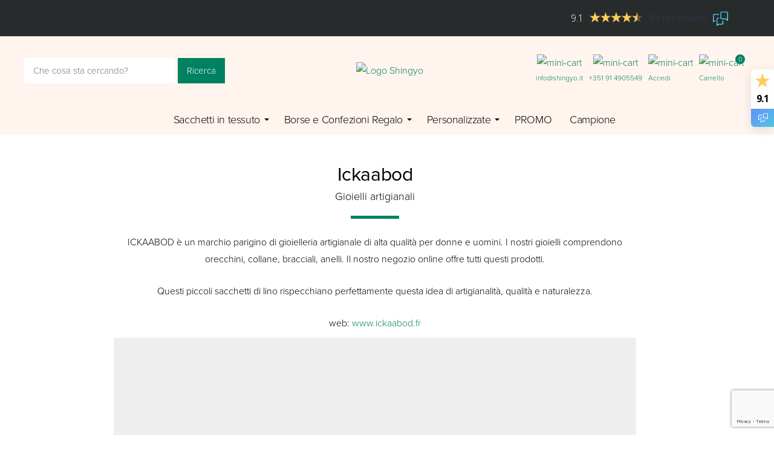

--- FILE ---
content_type: text/html; charset=UTF-8
request_url: https://shingyo.it/showcase/ickaabod/
body_size: 16735
content:
<!DOCTYPE html>
<html lang="it-IT" prefix="og: https://ogp.me/ns#">
<head>
	<meta charset="UTF-8">
	<meta http-equiv="language" content="it_IT">
	<meta name="format-detection" content="telephone=no">
	<meta name="viewport" content="width=device-width, initial-scale=1, maximum-scale=1, user-scalable=no" />
	
	<title>Ickaabod - Shingyo</title>
	
	<link href="https://shingyo.it/wp-content/themes/shingyo-theme/css/style.css" rel="stylesheet" type="text/css">
	<link href="https://shingyo.it/wp-content/themes/shingyo-theme/css/responsive.css" rel="stylesheet" type="text/css">
	
	<link rel="stylesheet" href="https://use.typekit.net/lgu6rms.css">
	<link rel="shortcut icon" type="image/png" href="https://shingyo.it/wp-content/themes/shingyo-theme/images/favicon.png"/>
	
		
<!-- Google Tag Manager for WordPress by gtm4wp.com -->
<script data-cfasync="false" data-pagespeed-no-defer>
	var gtm4wp_datalayer_name = "dataLayer";
	var dataLayer = dataLayer || [];
	const gtm4wp_use_sku_instead        = 0;
	const gtm4wp_id_prefix              = '';
	const gtm4wp_remarketing            = 1;
	const gtm4wp_eec                    = 1;
	const gtm4wp_classicec              = false;
	const gtm4wp_currency               = 'EUR';
	const gtm4wp_product_per_impression = 0;
	const gtm4wp_needs_shipping_address = false;
	const gtm4wp_business_vertical      = 'retail';
	const gtm4wp_business_vertical_id   = 'id';
</script>
<!-- End Google Tag Manager for WordPress by gtm4wp.com --><script>
const gtm4wp_is_safari = /^((?!chrome|android).)*safari/i.test(navigator.userAgent);
if ( gtm4wp_is_safari ) {
	window.addEventListener('pageshow', function(event) {
		if ( event.persisted ) {
			// if Safari loads the page from cache usually by navigating with the back button
			// it creates issues with product list click tracking
			// therefore GTM4WP forces the page reload in this browser
			window.location.reload();
		}
	});
}
</script>
<!-- Ottimizzazione per i motori di ricerca di Rank Math - https://rankmath.com/ -->
<meta name="robots" content="follow, index, max-snippet:-1, max-video-preview:-1, max-image-preview:large"/>
<link rel="canonical" href="https://shingyo.it/showcase/ickaabod/" />
<meta property="og:locale" content="it_IT" />
<meta property="og:type" content="article" />
<meta property="og:title" content="Ickaabod - Shingyo" />
<meta property="og:description" content="ICKAABOD è un marchio parigino di gioielleria artigianale di alta qualità per donne e uomini. I nostri gioielli comprendono orecchini, collane, bracciali, anelli. Il nostro negozio online offre tutti questi prodotti. Questi piccoli sacchetti di lino rispecchiano perfettamente questa idea di artigianalità, qualità e naturalezza. web: www.ickaabod.fr" />
<meta property="og:url" content="https://shingyo.it/showcase/ickaabod/" />
<meta property="og:site_name" content="Shingyo" />
<meta property="og:updated_time" content="2017-11-15T17:31:14+01:00" />
<meta property="og:image" content="https://shingyo.it/wp-content/uploads/2017/11/ickabod.jpg" />
<meta property="og:image:secure_url" content="https://shingyo.it/wp-content/uploads/2017/11/ickabod.jpg" />
<meta property="og:image:width" content="1060" />
<meta property="og:image:height" content="1074" />
<meta property="og:image:alt" content="ickabod" />
<meta property="og:image:type" content="image/jpeg" />
<meta name="twitter:card" content="summary_large_image" />
<meta name="twitter:title" content="Ickaabod - Shingyo" />
<meta name="twitter:description" content="ICKAABOD è un marchio parigino di gioielleria artigianale di alta qualità per donne e uomini. I nostri gioielli comprendono orecchini, collane, bracciali, anelli. Il nostro negozio online offre tutti questi prodotti. Questi piccoli sacchetti di lino rispecchiano perfettamente questa idea di artigianalità, qualità e naturalezza. web: www.ickaabod.fr" />
<meta name="twitter:image" content="https://shingyo.it/wp-content/uploads/2017/11/ickabod.jpg" />
<!-- /Rank Math WordPress SEO plugin -->

<link rel="alternate" title="oEmbed (JSON)" type="application/json+oembed" href="https://shingyo.it/wp-json/oembed/1.0/embed?url=https%3A%2F%2Fshingyo.it%2Fshowcase%2Fickaabod%2F" />
<link rel="alternate" title="oEmbed (XML)" type="text/xml+oembed" href="https://shingyo.it/wp-json/oembed/1.0/embed?url=https%3A%2F%2Fshingyo.it%2Fshowcase%2Fickaabod%2F&#038;format=xml" />
<style id='wp-img-auto-sizes-contain-inline-css' type='text/css'>
img:is([sizes=auto i],[sizes^="auto," i]){contain-intrinsic-size:3000px 1500px}
/*# sourceURL=wp-img-auto-sizes-contain-inline-css */
</style>

<style id='wp-emoji-styles-inline-css' type='text/css'>

	img.wp-smiley, img.emoji {
		display: inline !important;
		border: none !important;
		box-shadow: none !important;
		height: 1em !important;
		width: 1em !important;
		margin: 0 0.07em !important;
		vertical-align: -0.1em !important;
		background: none !important;
		padding: 0 !important;
	}
/*# sourceURL=wp-emoji-styles-inline-css */
</style>
<link rel='stylesheet' id='wp-block-library-css' href='https://shingyo.it/wp-includes/css/dist/block-library/style.min.css?ver=6.9' type='text/css' media='all' />
<style id='global-styles-inline-css' type='text/css'>
:root{--wp--preset--aspect-ratio--square: 1;--wp--preset--aspect-ratio--4-3: 4/3;--wp--preset--aspect-ratio--3-4: 3/4;--wp--preset--aspect-ratio--3-2: 3/2;--wp--preset--aspect-ratio--2-3: 2/3;--wp--preset--aspect-ratio--16-9: 16/9;--wp--preset--aspect-ratio--9-16: 9/16;--wp--preset--color--black: #000000;--wp--preset--color--cyan-bluish-gray: #abb8c3;--wp--preset--color--white: #ffffff;--wp--preset--color--pale-pink: #f78da7;--wp--preset--color--vivid-red: #cf2e2e;--wp--preset--color--luminous-vivid-orange: #ff6900;--wp--preset--color--luminous-vivid-amber: #fcb900;--wp--preset--color--light-green-cyan: #7bdcb5;--wp--preset--color--vivid-green-cyan: #00d084;--wp--preset--color--pale-cyan-blue: #8ed1fc;--wp--preset--color--vivid-cyan-blue: #0693e3;--wp--preset--color--vivid-purple: #9b51e0;--wp--preset--gradient--vivid-cyan-blue-to-vivid-purple: linear-gradient(135deg,rgb(6,147,227) 0%,rgb(155,81,224) 100%);--wp--preset--gradient--light-green-cyan-to-vivid-green-cyan: linear-gradient(135deg,rgb(122,220,180) 0%,rgb(0,208,130) 100%);--wp--preset--gradient--luminous-vivid-amber-to-luminous-vivid-orange: linear-gradient(135deg,rgb(252,185,0) 0%,rgb(255,105,0) 100%);--wp--preset--gradient--luminous-vivid-orange-to-vivid-red: linear-gradient(135deg,rgb(255,105,0) 0%,rgb(207,46,46) 100%);--wp--preset--gradient--very-light-gray-to-cyan-bluish-gray: linear-gradient(135deg,rgb(238,238,238) 0%,rgb(169,184,195) 100%);--wp--preset--gradient--cool-to-warm-spectrum: linear-gradient(135deg,rgb(74,234,220) 0%,rgb(151,120,209) 20%,rgb(207,42,186) 40%,rgb(238,44,130) 60%,rgb(251,105,98) 80%,rgb(254,248,76) 100%);--wp--preset--gradient--blush-light-purple: linear-gradient(135deg,rgb(255,206,236) 0%,rgb(152,150,240) 100%);--wp--preset--gradient--blush-bordeaux: linear-gradient(135deg,rgb(254,205,165) 0%,rgb(254,45,45) 50%,rgb(107,0,62) 100%);--wp--preset--gradient--luminous-dusk: linear-gradient(135deg,rgb(255,203,112) 0%,rgb(199,81,192) 50%,rgb(65,88,208) 100%);--wp--preset--gradient--pale-ocean: linear-gradient(135deg,rgb(255,245,203) 0%,rgb(182,227,212) 50%,rgb(51,167,181) 100%);--wp--preset--gradient--electric-grass: linear-gradient(135deg,rgb(202,248,128) 0%,rgb(113,206,126) 100%);--wp--preset--gradient--midnight: linear-gradient(135deg,rgb(2,3,129) 0%,rgb(40,116,252) 100%);--wp--preset--font-size--small: 13px;--wp--preset--font-size--medium: 20px;--wp--preset--font-size--large: 36px;--wp--preset--font-size--x-large: 42px;--wp--preset--spacing--20: 0.44rem;--wp--preset--spacing--30: 0.67rem;--wp--preset--spacing--40: 1rem;--wp--preset--spacing--50: 1.5rem;--wp--preset--spacing--60: 2.25rem;--wp--preset--spacing--70: 3.38rem;--wp--preset--spacing--80: 5.06rem;--wp--preset--shadow--natural: 6px 6px 9px rgba(0, 0, 0, 0.2);--wp--preset--shadow--deep: 12px 12px 50px rgba(0, 0, 0, 0.4);--wp--preset--shadow--sharp: 6px 6px 0px rgba(0, 0, 0, 0.2);--wp--preset--shadow--outlined: 6px 6px 0px -3px rgb(255, 255, 255), 6px 6px rgb(0, 0, 0);--wp--preset--shadow--crisp: 6px 6px 0px rgb(0, 0, 0);}:where(.is-layout-flex){gap: 0.5em;}:where(.is-layout-grid){gap: 0.5em;}body .is-layout-flex{display: flex;}.is-layout-flex{flex-wrap: wrap;align-items: center;}.is-layout-flex > :is(*, div){margin: 0;}body .is-layout-grid{display: grid;}.is-layout-grid > :is(*, div){margin: 0;}:where(.wp-block-columns.is-layout-flex){gap: 2em;}:where(.wp-block-columns.is-layout-grid){gap: 2em;}:where(.wp-block-post-template.is-layout-flex){gap: 1.25em;}:where(.wp-block-post-template.is-layout-grid){gap: 1.25em;}.has-black-color{color: var(--wp--preset--color--black) !important;}.has-cyan-bluish-gray-color{color: var(--wp--preset--color--cyan-bluish-gray) !important;}.has-white-color{color: var(--wp--preset--color--white) !important;}.has-pale-pink-color{color: var(--wp--preset--color--pale-pink) !important;}.has-vivid-red-color{color: var(--wp--preset--color--vivid-red) !important;}.has-luminous-vivid-orange-color{color: var(--wp--preset--color--luminous-vivid-orange) !important;}.has-luminous-vivid-amber-color{color: var(--wp--preset--color--luminous-vivid-amber) !important;}.has-light-green-cyan-color{color: var(--wp--preset--color--light-green-cyan) !important;}.has-vivid-green-cyan-color{color: var(--wp--preset--color--vivid-green-cyan) !important;}.has-pale-cyan-blue-color{color: var(--wp--preset--color--pale-cyan-blue) !important;}.has-vivid-cyan-blue-color{color: var(--wp--preset--color--vivid-cyan-blue) !important;}.has-vivid-purple-color{color: var(--wp--preset--color--vivid-purple) !important;}.has-black-background-color{background-color: var(--wp--preset--color--black) !important;}.has-cyan-bluish-gray-background-color{background-color: var(--wp--preset--color--cyan-bluish-gray) !important;}.has-white-background-color{background-color: var(--wp--preset--color--white) !important;}.has-pale-pink-background-color{background-color: var(--wp--preset--color--pale-pink) !important;}.has-vivid-red-background-color{background-color: var(--wp--preset--color--vivid-red) !important;}.has-luminous-vivid-orange-background-color{background-color: var(--wp--preset--color--luminous-vivid-orange) !important;}.has-luminous-vivid-amber-background-color{background-color: var(--wp--preset--color--luminous-vivid-amber) !important;}.has-light-green-cyan-background-color{background-color: var(--wp--preset--color--light-green-cyan) !important;}.has-vivid-green-cyan-background-color{background-color: var(--wp--preset--color--vivid-green-cyan) !important;}.has-pale-cyan-blue-background-color{background-color: var(--wp--preset--color--pale-cyan-blue) !important;}.has-vivid-cyan-blue-background-color{background-color: var(--wp--preset--color--vivid-cyan-blue) !important;}.has-vivid-purple-background-color{background-color: var(--wp--preset--color--vivid-purple) !important;}.has-black-border-color{border-color: var(--wp--preset--color--black) !important;}.has-cyan-bluish-gray-border-color{border-color: var(--wp--preset--color--cyan-bluish-gray) !important;}.has-white-border-color{border-color: var(--wp--preset--color--white) !important;}.has-pale-pink-border-color{border-color: var(--wp--preset--color--pale-pink) !important;}.has-vivid-red-border-color{border-color: var(--wp--preset--color--vivid-red) !important;}.has-luminous-vivid-orange-border-color{border-color: var(--wp--preset--color--luminous-vivid-orange) !important;}.has-luminous-vivid-amber-border-color{border-color: var(--wp--preset--color--luminous-vivid-amber) !important;}.has-light-green-cyan-border-color{border-color: var(--wp--preset--color--light-green-cyan) !important;}.has-vivid-green-cyan-border-color{border-color: var(--wp--preset--color--vivid-green-cyan) !important;}.has-pale-cyan-blue-border-color{border-color: var(--wp--preset--color--pale-cyan-blue) !important;}.has-vivid-cyan-blue-border-color{border-color: var(--wp--preset--color--vivid-cyan-blue) !important;}.has-vivid-purple-border-color{border-color: var(--wp--preset--color--vivid-purple) !important;}.has-vivid-cyan-blue-to-vivid-purple-gradient-background{background: var(--wp--preset--gradient--vivid-cyan-blue-to-vivid-purple) !important;}.has-light-green-cyan-to-vivid-green-cyan-gradient-background{background: var(--wp--preset--gradient--light-green-cyan-to-vivid-green-cyan) !important;}.has-luminous-vivid-amber-to-luminous-vivid-orange-gradient-background{background: var(--wp--preset--gradient--luminous-vivid-amber-to-luminous-vivid-orange) !important;}.has-luminous-vivid-orange-to-vivid-red-gradient-background{background: var(--wp--preset--gradient--luminous-vivid-orange-to-vivid-red) !important;}.has-very-light-gray-to-cyan-bluish-gray-gradient-background{background: var(--wp--preset--gradient--very-light-gray-to-cyan-bluish-gray) !important;}.has-cool-to-warm-spectrum-gradient-background{background: var(--wp--preset--gradient--cool-to-warm-spectrum) !important;}.has-blush-light-purple-gradient-background{background: var(--wp--preset--gradient--blush-light-purple) !important;}.has-blush-bordeaux-gradient-background{background: var(--wp--preset--gradient--blush-bordeaux) !important;}.has-luminous-dusk-gradient-background{background: var(--wp--preset--gradient--luminous-dusk) !important;}.has-pale-ocean-gradient-background{background: var(--wp--preset--gradient--pale-ocean) !important;}.has-electric-grass-gradient-background{background: var(--wp--preset--gradient--electric-grass) !important;}.has-midnight-gradient-background{background: var(--wp--preset--gradient--midnight) !important;}.has-small-font-size{font-size: var(--wp--preset--font-size--small) !important;}.has-medium-font-size{font-size: var(--wp--preset--font-size--medium) !important;}.has-large-font-size{font-size: var(--wp--preset--font-size--large) !important;}.has-x-large-font-size{font-size: var(--wp--preset--font-size--x-large) !important;}
/*# sourceURL=global-styles-inline-css */
</style>

<style id='classic-theme-styles-inline-css' type='text/css'>
/*! This file is auto-generated */
.wp-block-button__link{color:#fff;background-color:#32373c;border-radius:9999px;box-shadow:none;text-decoration:none;padding:calc(.667em + 2px) calc(1.333em + 2px);font-size:1.125em}.wp-block-file__button{background:#32373c;color:#fff;text-decoration:none}
/*# sourceURL=/wp-includes/css/classic-themes.min.css */
</style>
<link rel='stylesheet' id='contact-form-7-css' href='https://shingyo.it/wp-content/plugins/contact-form-7/includes/css/styles.css?ver=6.1.4' type='text/css' media='all' />
<link rel='stylesheet' id='fgf-frontend-css' href='https://shingyo.it/wp-content/plugins/free-gifts-for-woocommerce/assets/css/frontend.css?ver=12.7.0' type='text/css' media='all' />
<link rel='stylesheet' id='owl-carousel-css' href='https://shingyo.it/wp-content/plugins/free-gifts-for-woocommerce/assets/css/owl.carousel.min.css?ver=12.7.0' type='text/css' media='all' />
<link rel='stylesheet' id='fgf-owl-carousel-css' href='https://shingyo.it/wp-content/plugins/free-gifts-for-woocommerce/assets/css/owl-carousel-enhanced.css?ver=12.7.0' type='text/css' media='all' />
<link rel='stylesheet' id='lightcase-css' href='https://shingyo.it/wp-content/plugins/free-gifts-for-woocommerce/assets/css/lightcase.min.css?ver=12.7.0' type='text/css' media='all' />
<link rel='stylesheet' id='smntcswcqb-style-css' href='https://shingyo.it/wp-content/plugins/smntcs-woocommerce-quantity-buttons/style.css?ver=2.6' type='text/css' media='screen' />
<link rel='stylesheet' id='tiered-pricing-table-front-css-css' href='https://shingyo.it/wp-content/plugins/tier-pricing-table/assets/frontend/main.css?ver=8.4.0' type='text/css' media='all' />
<link rel='stylesheet' id='woocommerce-layout-css' href='https://shingyo.it/wp-content/plugins/woocommerce/assets/css/woocommerce-layout.css?ver=10.4.3' type='text/css' media='all' />
<link rel='stylesheet' id='woocommerce-smallscreen-css' href='https://shingyo.it/wp-content/plugins/woocommerce/assets/css/woocommerce-smallscreen.css?ver=10.4.3' type='text/css' media='only screen and (max-width: 768px)' />
<link rel='stylesheet' id='woocommerce-general-css' href='https://shingyo.it/wp-content/plugins/woocommerce/assets/css/woocommerce.css?ver=10.4.3' type='text/css' media='all' />
<style id='woocommerce-inline-inline-css' type='text/css'>
.woocommerce form .form-row .required { visibility: visible; }
/*# sourceURL=woocommerce-inline-inline-css */
</style>
<link rel='stylesheet' id='cmplz-general-css' href='https://shingyo.it/wp-content/plugins/complianz-gdpr-premium/assets/css/cookieblocker.min.css?ver=1765884034' type='text/css' media='all' />
<link rel='stylesheet' id='mollie-applepaydirect-css' href='https://shingyo.it/wp-content/plugins/mollie-payments-for-woocommerce/public/css/mollie-applepaydirect.min.css?ver=1768900847' type='text/css' media='screen' />
<link rel='stylesheet' id='yith_ywraq_frontend-css' href='https://shingyo.it/wp-content/plugins/yith-woocommerce-request-a-quote-premium/assets/css/ywraq-frontend.css?ver=4.38.0' type='text/css' media='all' />
<style id='yith_ywraq_frontend-inline-css' type='text/css'>
:root {
		--ywraq_layout_button_bg_color: rgb(0,129,97);
		--ywraq_layout_button_bg_color_hover: #044a80;
		--ywraq_layout_button_border_color: rgb(0,129,97);
		--ywraq_layout_button_border_color_hover: #044a80;
		--ywraq_layout_button_color: #ffffff;
		--ywraq_layout_button_color_hover: #ffffff;
		
		--ywraq_checkout_button_bg_color: rgb(0,129,97);
		--ywraq_checkout_button_bg_color_hover: #044a80;
		--ywraq_checkout_button_border_color: rgb(0,129,97);
		--ywraq_checkout_button_border_color_hover: #044a80;
		--ywraq_checkout_button_color: #ffffff;
		--ywraq_checkout_button_color_hover: #ffffff;
		
		--ywraq_accept_button_bg_color: #0066b4;
		--ywraq_accept_button_bg_color_hover: #044a80;
		--ywraq_accept_button_border_color: #0066b4;
		--ywraq_accept_button_border_color_hover: #044a80;
		--ywraq_accept_button_color: #ffffff;
		--ywraq_accept_button_color_hover: #ffffff;
		
		--ywraq_reject_button_bg_color: transparent;
		--ywraq_reject_button_bg_color_hover: #CC2B2B;
		--ywraq_reject_button_border_color: #CC2B2B;
		--ywraq_reject_button_border_color_hover: #CC2B2B;
		--ywraq_reject_button_color: #CC2B2B;
		--ywraq_reject_button_color_hover: #ffffff;
		}		
.woocommerce.single-product button.single_add_to_cart_button.button {margin-right: 5px;}
	.woocommerce.single-product .product .yith-ywraq-add-to-quote {display: inline-block; vertical-align: middle;margin-top: 5px;}
	
/*# sourceURL=yith_ywraq_frontend-inline-css */
</style>
<link rel='stylesheet' id='yith-faq-shortcode-icons-css' href='https://shingyo.it/wp-content/plugins/yith-faq-plugin-for-wordpress-premium/assets/css/icons.min.css?ver=2.39.0' type='text/css' media='all' />
<link rel='stylesheet' id='dashicons-css' href='https://shingyo.it/wp-includes/css/dashicons.min.css?ver=6.9' type='text/css' media='all' />
<style id='dashicons-inline-css' type='text/css'>
[data-font="Dashicons"]:before {font-family: 'Dashicons' !important;content: attr(data-icon) !important;speak: none !important;font-weight: normal !important;font-variant: normal !important;text-transform: none !important;line-height: 1 !important;font-style: normal !important;-webkit-font-smoothing: antialiased !important;-moz-osx-font-smoothing: grayscale !important;}
/*# sourceURL=dashicons-inline-css */
</style>
<link rel='stylesheet' id='yith-faq-shortcode-frontend-css' href='https://shingyo.it/wp-content/plugins/yith-faq-plugin-for-wordpress-premium/assets/css/frontend.min.css?ver=2.39.0' type='text/css' media='all' />
<style id='yith-faq-shortcode-frontend-inline-css' type='text/css'>
:root{
--yfwp-search-field-background: #ffffff;
--yfwp-search-field-background-active: #fafafa;
--yfwp-search-field-border: #d3d3d3;
--yfwp-search-field-border-active: #9ac3c5;
--yfwp-search-field-placeholder-text: #b6b6b6;
--yfwp-search-field-active-text: #000000;
--yfwp-search-button-background: #089aa1;
--yfwp-search-button-background-hover: #09b5bc;
--yfwp-search-button-icon: #ffffff;
--yfwp-search-button-icon-hover: #ffffff;
--yfwp-filters-colors-background: #ffffff;
--yfwp-filters-colors-background-hover: #ffffff;
--yfwp-filters-colors-background-active: #ffffff;
--yfwp-filters-colors-border: #a9a9a9;
--yfwp-filters-colors-border-hover: #68bdb3;
--yfwp-filters-colors-border-active: #68bdb3;
--yfwp-filters-colors-text: #000000;
--yfwp-filters-colors-text-hover: #000000;
--yfwp-filters-colors-text-active: #000000;
--yfwp-filters-border-dimensions: 5px 5px 5px 5px;
--yfwp-icon-colors-background: rgba(255,255,255,0);
--yfwp-icon-colors-background-hover: rgba(255,255,255,0);
--yfwp-icon-colors-background-active: rgba(255,255,255,0);
--yfwp-icon-colors-icon: #000000;
--yfwp-icon-colors-icon-hover: #009f8b;
--yfwp-icon-colors-icon-active: #009f8b;
--yfwp-icon-border-dimensions: 5px 5px 5px 5px;
--yfwp-faq-colors-background: #f8f8f8;
--yfwp-faq-colors-background-hover: #ececec;
--yfwp-faq-colors-background-active: #eef5f4;
--yfwp-faq-colors-border: rgba(255,255,255,0);
--yfwp-faq-colors-border-hover: rgba(255,255,255,0);
--yfwp-faq-colors-border-active: rgba(255,255,255,0);
--yfwp-faq-colors-text: #000000;
--yfwp-faq-colors-text-hover: #000000;
--yfwp-faq-colors-text-active: #0d9c8b;
--yfwp-faq-colors-content: #000000;
--yfwp-faq-colors-content-hover: #000000;
--yfwp-faq-colors-content-active: #000000;
--yfwp-faq-border-dimensions: 5px 5px 5px 5px;
--yfwp-faq-loader-color: #009f8b;
--yfwp-faq-copy-button-color-background: #ffffff;
--yfwp-faq-copy-button-color-background-hover: #f3f9f9;
--yfwp-faq-copy-button-color-icon: #009f8b;
--yfwp-faq-copy-button-color-icon-hover: #009f8b;
--yfwp-faq-copy-button-color-border: #009f8b;
--yfwp-faq-copy-button-color-border-hover: #009f8b;
--yfwp-faq-copy-button-border-dimensions: 20px 20px 20px 20px;
--yfwp-pagination-colors-background: rgba(255,255,255,0);
--yfwp-pagination-colors-background-hover: rgba(255,255,255,0);
--yfwp-pagination-colors-background-active: rgba(255,255,255,0);
--yfwp-pagination-colors-border: rgba(255,255,255,0);
--yfwp-pagination-colors-border-hover: rgba(255,255,255,0);
--yfwp-pagination-colors-border-active: rgba(255,255,255,0);
--yfwp-pagination-colors-text: #8f8f8f;
--yfwp-pagination-colors-text-hover: #000000;
--yfwp-pagination-colors-text-active: #009f8b;
--yfwp-pagination-border-dimensions: 5px 5px 5px 5px;
}

.yith-faqs-container.yith-faqs-loading.custom-loader:before{
background-image: url(https://shingyo.it/wp-content/plugins/yith-faq-plugin-for-wordpress-premium/assets/images/loader.svg);
}
:root{
--yfwp-search-field-background: #ffffff;
--yfwp-search-field-background-active: #fafafa;
--yfwp-search-field-border: #d3d3d3;
--yfwp-search-field-border-active: #9ac3c5;
--yfwp-search-field-placeholder-text: #b6b6b6;
--yfwp-search-field-active-text: #000000;
--yfwp-search-button-background: #089aa1;
--yfwp-search-button-background-hover: #09b5bc;
--yfwp-search-button-icon: #ffffff;
--yfwp-search-button-icon-hover: #ffffff;
--yfwp-filters-colors-background: #ffffff;
--yfwp-filters-colors-background-hover: #ffffff;
--yfwp-filters-colors-background-active: #ffffff;
--yfwp-filters-colors-border: #a9a9a9;
--yfwp-filters-colors-border-hover: #68bdb3;
--yfwp-filters-colors-border-active: #68bdb3;
--yfwp-filters-colors-text: #000000;
--yfwp-filters-colors-text-hover: #000000;
--yfwp-filters-colors-text-active: #000000;
--yfwp-filters-border-dimensions: 5px 5px 5px 5px;
--yfwp-icon-colors-background: rgba(255,255,255,0);
--yfwp-icon-colors-background-hover: rgba(255,255,255,0);
--yfwp-icon-colors-background-active: rgba(255,255,255,0);
--yfwp-icon-colors-icon: #000000;
--yfwp-icon-colors-icon-hover: #009f8b;
--yfwp-icon-colors-icon-active: #009f8b;
--yfwp-icon-border-dimensions: 5px 5px 5px 5px;
--yfwp-faq-colors-background: #f8f8f8;
--yfwp-faq-colors-background-hover: #ececec;
--yfwp-faq-colors-background-active: #eef5f4;
--yfwp-faq-colors-border: rgba(255,255,255,0);
--yfwp-faq-colors-border-hover: rgba(255,255,255,0);
--yfwp-faq-colors-border-active: rgba(255,255,255,0);
--yfwp-faq-colors-text: #000000;
--yfwp-faq-colors-text-hover: #000000;
--yfwp-faq-colors-text-active: #0d9c8b;
--yfwp-faq-colors-content: #000000;
--yfwp-faq-colors-content-hover: #000000;
--yfwp-faq-colors-content-active: #000000;
--yfwp-faq-border-dimensions: 5px 5px 5px 5px;
--yfwp-faq-loader-color: #009f8b;
--yfwp-faq-copy-button-color-background: #ffffff;
--yfwp-faq-copy-button-color-background-hover: #f3f9f9;
--yfwp-faq-copy-button-color-icon: #009f8b;
--yfwp-faq-copy-button-color-icon-hover: #009f8b;
--yfwp-faq-copy-button-color-border: #009f8b;
--yfwp-faq-copy-button-color-border-hover: #009f8b;
--yfwp-faq-copy-button-border-dimensions: 20px 20px 20px 20px;
--yfwp-pagination-colors-background: rgba(255,255,255,0);
--yfwp-pagination-colors-background-hover: rgba(255,255,255,0);
--yfwp-pagination-colors-background-active: rgba(255,255,255,0);
--yfwp-pagination-colors-border: rgba(255,255,255,0);
--yfwp-pagination-colors-border-hover: rgba(255,255,255,0);
--yfwp-pagination-colors-border-active: rgba(255,255,255,0);
--yfwp-pagination-colors-text: #8f8f8f;
--yfwp-pagination-colors-text-hover: #000000;
--yfwp-pagination-colors-text-active: #009f8b;
--yfwp-pagination-border-dimensions: 5px 5px 5px 5px;
}

.yith-faqs-container.yith-faqs-loading.custom-loader:before{
background-image: url(https://shingyo.it/wp-content/plugins/yith-faq-plugin-for-wordpress-premium/assets/images/loader.svg);
}
:root{
--yfwp-search-field-background: #ffffff;
--yfwp-search-field-background-active: #fafafa;
--yfwp-search-field-border: #d3d3d3;
--yfwp-search-field-border-active: #9ac3c5;
--yfwp-search-field-placeholder-text: #b6b6b6;
--yfwp-search-field-active-text: #000000;
--yfwp-search-button-background: #089aa1;
--yfwp-search-button-background-hover: #09b5bc;
--yfwp-search-button-icon: #ffffff;
--yfwp-search-button-icon-hover: #ffffff;
--yfwp-filters-colors-background: #ffffff;
--yfwp-filters-colors-background-hover: #ffffff;
--yfwp-filters-colors-background-active: #ffffff;
--yfwp-filters-colors-border: #a9a9a9;
--yfwp-filters-colors-border-hover: #68bdb3;
--yfwp-filters-colors-border-active: #68bdb3;
--yfwp-filters-colors-text: #000000;
--yfwp-filters-colors-text-hover: #000000;
--yfwp-filters-colors-text-active: #000000;
--yfwp-filters-border-dimensions: 5px 5px 5px 5px;
--yfwp-icon-colors-background: rgba(255,255,255,0);
--yfwp-icon-colors-background-hover: rgba(255,255,255,0);
--yfwp-icon-colors-background-active: rgba(255,255,255,0);
--yfwp-icon-colors-icon: #000000;
--yfwp-icon-colors-icon-hover: #009f8b;
--yfwp-icon-colors-icon-active: #009f8b;
--yfwp-icon-border-dimensions: 5px 5px 5px 5px;
--yfwp-faq-colors-background: #f8f8f8;
--yfwp-faq-colors-background-hover: #ececec;
--yfwp-faq-colors-background-active: #eef5f4;
--yfwp-faq-colors-border: rgba(255,255,255,0);
--yfwp-faq-colors-border-hover: rgba(255,255,255,0);
--yfwp-faq-colors-border-active: rgba(255,255,255,0);
--yfwp-faq-colors-text: #000000;
--yfwp-faq-colors-text-hover: #000000;
--yfwp-faq-colors-text-active: #0d9c8b;
--yfwp-faq-colors-content: #000000;
--yfwp-faq-colors-content-hover: #000000;
--yfwp-faq-colors-content-active: #000000;
--yfwp-faq-border-dimensions: 5px 5px 5px 5px;
--yfwp-faq-loader-color: #009f8b;
--yfwp-faq-copy-button-color-background: #ffffff;
--yfwp-faq-copy-button-color-background-hover: #f3f9f9;
--yfwp-faq-copy-button-color-icon: #009f8b;
--yfwp-faq-copy-button-color-icon-hover: #009f8b;
--yfwp-faq-copy-button-color-border: #009f8b;
--yfwp-faq-copy-button-color-border-hover: #009f8b;
--yfwp-faq-copy-button-border-dimensions: 20px 20px 20px 20px;
--yfwp-pagination-colors-background: rgba(255,255,255,0);
--yfwp-pagination-colors-background-hover: rgba(255,255,255,0);
--yfwp-pagination-colors-background-active: rgba(255,255,255,0);
--yfwp-pagination-colors-border: rgba(255,255,255,0);
--yfwp-pagination-colors-border-hover: rgba(255,255,255,0);
--yfwp-pagination-colors-border-active: rgba(255,255,255,0);
--yfwp-pagination-colors-text: #8f8f8f;
--yfwp-pagination-colors-text-hover: #000000;
--yfwp-pagination-colors-text-active: #009f8b;
--yfwp-pagination-border-dimensions: 5px 5px 5px 5px;
}

.yith-faqs-container.yith-faqs-loading.custom-loader:before{
background-image: url(https://shingyo.it/wp-content/plugins/yith-faq-plugin-for-wordpress-premium/assets/images/loader.svg);
}
/*# sourceURL=yith-faq-shortcode-frontend-inline-css */
</style>
<link rel='stylesheet' id='parent-style-css' href='https://shingyo.it/wp-content/themes/shingyo-theme/style.css?ver=6.9' type='text/css' media='all' />
<link rel='stylesheet' id='fb-child-style-css' href='https://shingyo.it/wp-content/themes/shingyo-it-child-theme/style.css?ver=1.0.1' type='text/css' media='all' />
<link rel='stylesheet' id='custom-css-css' href='https://shingyo.it/wp-content/themes/shingyo-it-child-theme/css/custom.css?ver=6.9' type='text/css' media='all' />
<!--n2css--><!--n2js--><script type="text/javascript" src="https://shingyo.it/wp-includes/js/jquery/jquery.min.js?ver=3.7.1" id="jquery-core-js"></script>
<script type="text/javascript" src="https://shingyo.it/wp-includes/js/jquery/jquery-migrate.min.js?ver=3.4.1" id="jquery-migrate-js"></script>
<script type="text/javascript" src="https://shingyo.it/wp-content/plugins/woocommerce/assets/js/jquery-blockui/jquery.blockUI.min.js?ver=2.7.0-wc.10.4.3" id="wc-jquery-blockui-js" data-wp-strategy="defer"></script>
<script type="text/javascript" id="tiered-pricing-table-front-js-js-extra">
/* <![CDATA[ */
var tieredPricingGlobalData = {"loadVariationTieredPricingNonce":"e495d9da73","currencyOptions":{"currency_symbol":"&euro;","decimal_separator":",","thousand_separator":".","decimals":2,"price_format":"%1$s&nbsp;%2$s","trim_zeros":false},"supportedVariableProductTypes":["variable","variable-subscription"],"supportedSimpleProductTypes":["simple","variation","subscription","subscription-variation"]};
//# sourceURL=tiered-pricing-table-front-js-js-extra
/* ]]> */
</script>
<script type="text/javascript" src="https://shingyo.it/wp-content/plugins/tier-pricing-table/assets/frontend/product-tiered-pricing-table.min.js?ver=8.4.0" id="tiered-pricing-table-front-js-js"></script>
<script type="text/javascript" src="https://shingyo.it/wp-content/plugins/woocommerce/assets/js/js-cookie/js.cookie.min.js?ver=2.1.4-wc.10.4.3" id="wc-js-cookie-js" defer="defer" data-wp-strategy="defer"></script>
<script type="text/javascript" id="woocommerce-js-extra">
/* <![CDATA[ */
var woocommerce_params = {"ajax_url":"/wp-admin/admin-ajax.php","wc_ajax_url":"/?wc-ajax=%%endpoint%%","i18n_password_show":"Mostra password","i18n_password_hide":"Nascondi password"};
//# sourceURL=woocommerce-js-extra
/* ]]> */
</script>
<script type="text/javascript" src="https://shingyo.it/wp-content/plugins/woocommerce/assets/js/frontend/woocommerce.min.js?ver=10.4.3" id="woocommerce-js" defer="defer" data-wp-strategy="defer"></script>
<script type="text/javascript" src="https://shingyo.it/wp-content/plugins/duracelltomi-google-tag-manager/js/gtm4wp-woocommerce-enhanced.js?ver=1.15.2" id="gtm4wp-woocommerce-enhanced-js"></script>
<script type="text/javascript" src="https://shingyo.it/wp-content/plugins/yith-faq-plugin-for-wordpress-premium/assets/js/jquery-jseldom/jquery.jseldom.js?ver=0.0.2" id="jseldom-js"></script>
<script type="text/javascript" src="https://shingyo.it/wp-content/themes/shingyo-it-child-theme/js/custom.js?ver=6.9" id="my-custom-script-js"></script>
<link rel="https://api.w.org/" href="https://shingyo.it/wp-json/" /><link rel="EditURI" type="application/rsd+xml" title="RSD" href="https://shingyo.it/xmlrpc.php?rsd" />
<meta name="generator" content="WordPress 6.9" />
<link rel='shortlink' href='https://shingyo.it/?p=2467' />
			<style>.cmplz-hidden {
					display: none !important;
				}</style>
<!-- Google Tag Manager for WordPress by gtm4wp.com -->
<!-- GTM Container placement set to footer -->
<script data-cfasync="false" data-pagespeed-no-defer>
	var dataLayer_content = {"pagePostType":"showcase","pagePostType2":"single-showcase","customerTotalOrders":0,"customerTotalOrderValue":"0.00","customerFirstName":"","customerLastName":"","customerBillingFirstName":"","customerBillingLastName":"","customerBillingCompany":"","customerBillingAddress1":"","customerBillingAddress2":"","customerBillingCity":"","customerBillingPostcode":"","customerBillingCountry":"","customerBillingEmail":"","customerBillingEmailHash":"e3b0c44298fc1c149afbf4c8996fb92427ae41e4649b934ca495991b7852b855","customerBillingPhone":"","customerShippingFirstName":"","customerShippingLastName":"","customerShippingCompany":"","customerShippingAddress1":"","customerShippingAddress2":"","customerShippingCity":"","customerShippingPostcode":"","customerShippingCountry":"","ecomm_pagetype":"other"};
	dataLayer.push( dataLayer_content );
</script>
<script data-cfasync="false">
(function(w,d,s,l,i){w[l]=w[l]||[];w[l].push({'gtm.start':
new Date().getTime(),event:'gtm.js'});var f=d.getElementsByTagName(s)[0],
j=d.createElement(s),dl=l!='dataLayer'?'&l='+l:'';j.async=true;j.src=
'//www.googletagmanager.com/gtm.'+'js?id='+i+dl;f.parentNode.insertBefore(j,f);
})(window,document,'script','dataLayer','GTM-5ZXRG75');
</script>
<!-- End Google Tag Manager -->
<!-- End Google Tag Manager for WordPress by gtm4wp.com -->	<noscript><style>.woocommerce-product-gallery{ opacity: 1 !important; }</style></noscript>
	<style class="wpcode-css-snippet">h1.product_title.entry-title {
    font-size: 24px !important;
    padding-bottom: 20px !important;
}
/*  Bread Crumb padding */
html body.woocommerce.single-product main {
    margin-top: 15px;
}
/* Adjust WooCommerce product image */
.woocommerce-product-gallery__image img {
    width: 100% !important; 
    height: 500px !important;
    object-fit: cover !important;
}
.tiered-pricing-table {
    display: block !important; 
}
.tier-pricing-summary-table--hidden{
	display:block !important;
}
.tpt__tiered-pricing{
	display:block !important;
}

/* for mobile version 
/* Hide the second price if it appears multiple times */
.single-product .product .price {
    display: none !important;
}
.tpt__tiered-pricing {
    padding-top: 40px;
}
html body.woocommerce.single-product main .summary p.price {
    padding-bottom: 40px;
}
.stock.in-stock {
    position: absolute;
    top: -25px;
    left: 0;
    width: 100%;  
    padding: 20px 0;
    z-index: 9999;
}

.single-product .product {
    position: relative;
}
/* Expiery Date */
.edw_date {
    position: absolute;
    top: 0px;
    left: 0;
    width: 100%;
    padding: 20px 0px;
    z-index: 9998;
}

.single-product .product {
    position: relative;
}

html body.woocommerce.single-product main .summary p.price{
    color: black;
    font-weight: 300 !important;
    -webkit-font-smoothing: antialiased;
    font-size: 16px;
}
.tiered-pricing-horizontal-table-cell.tiered-pricing-horizontal-table-cell--quantity {
    height: 40px !important;
}

.tiered-pricing-horizontal-table-cell strong{
	font-weight:300 !important;
	font-size:16px;
}
.tier-pricing-summary-table__bottom b {
    font-weight: 300 !important;
    font-size: 16px;
}
.tier-pricing-summary-table__top {
    
    font-weight: 300;
	font-size:16px;
}
span.woocommerce-Price-currencySymbol{
	font-family:300 !important;
	font-size:16px;
}
.woocommerce div.product form.cart .variations label {
    font-weight: 300 !important;
}
.usps ul {
    display: none;
}
.tier-pricing-summary-table__total{
	font-size:16px !important;
}
html body.woocommerce.single-product main .images{
	margin-bottom:20px !important;
}
html body.woocommerce.single-product main .summary{
	margin-bottom:20px !important;
}

.stock.in-stock::before {
    content: '\2713'; 
    font-size: 20px;
    margin-right: 5px;
    color: #b3af54; 
}

/* .stock.in-stock::after {
    content: '';
} */

/* Estimated delivery woocommerce */
div#plgfy_estemated_message {
    padding: 0 !important;
    margin: 0 !important;
}
div#parent_div{
	position: absolute;
    top: 20px;
}
</style><link rel="icon" href="https://shingyo.it/wp-content/uploads/2025/06/cropped-favicon-shingyo-32x32.png" sizes="32x32" />
<link rel="icon" href="https://shingyo.it/wp-content/uploads/2025/06/cropped-favicon-shingyo-192x192.png" sizes="192x192" />
<link rel="apple-touch-icon" href="https://shingyo.it/wp-content/uploads/2025/06/cropped-favicon-shingyo-180x180.png" />
<meta name="msapplication-TileImage" content="https://shingyo.it/wp-content/uploads/2025/06/cropped-favicon-shingyo-270x270.png" />
<link rel='stylesheet' id='wc-blocks-style-css' href='https://shingyo.it/wp-content/plugins/woocommerce/assets/client/blocks/wc-blocks.css?ver=wc-10.4.3' type='text/css' media='all' />
</head>

<body data-cmplz=1 class="wp-singular showcase-template-default single single-showcase postid-2467 wp-theme-shingyo-theme wp-child-theme-shingyo-it-child-theme theme-shingyo-theme woocommerce-no-js">
	<div class="top-bar">
		<div class="inner">
            <div class="left">
                                    <ul class="topbar_usps owl-carousel owl-theme">
                                                                                                                                                    </ul>
                            </div>
            <div class="right">
                <div class="reviews">
                    <div id="reviewsAggregationOutput"></div>
                   <script type="text/javascript" id="__fbcw__cd6b9314-a69a-4cd4-be59-073989f98db1"> "use strict";!function(){ window.FeedbackCompanyWidgets=window.FeedbackCompanyWidgets||{queue:[],loaders:[ ]};var options={uuid:"cd6b9314-a69a-4cd4-be59-073989f98db1",version:"1.2.1",prefix:""};if( void 0===window.FeedbackCompanyWidget){if( window.FeedbackCompanyWidgets.queue.push(options),!document.getElementById( "__fbcw_FeedbackCompanyWidget")){var scriptTag=document.createElement("script") ;scriptTag.onload=function(){if(window.FeedbackCompanyWidget)for( ;0<window.FeedbackCompanyWidgets.queue.length; )options=window.FeedbackCompanyWidgets.queue.pop(), window.FeedbackCompanyWidgets.loaders.push( new window.FeedbackCompanyWidgetLoader(options))}, scriptTag.id="__fbcw_FeedbackCompanyWidget", scriptTag.src="https://www.feedbackcompany.com/includes/widgets/feedback-company-widget.min.js" ,document.body.appendChild(scriptTag)} }else window.FeedbackCompanyWidgets.loaders.push( new window.FeedbackCompanyWidgetLoader(options))}(); </script>                </div>
            </div>
		</div>
	</div>
	
	<header>
        <div class="inner">
            <div class="search-bar">
                <form role="search" method="get" class="product-search" action="https://shingyo.it/">
                    <input type="search" placeholder="Che cosa sta cercando?" value="" name="s" />
                    <input type="submit" id="searchsubmit" value="Ricerca" />
                    <input type="hidden" name="post_type" value="product" />
                </form>
            </div>

            <div class="logo">
                <a href="https://shingyo.it">
                    <img src="https://shingyo.it/wp-content/themes/shingyo-theme/images/Logo-Shingyo.png" alt="Logo Shingyo" width="auto" height="50">
                </a>
            </div>
            <div class="icon-wrapper">
                                                    <div class="topbar_mail">
                        <a href="mailto:info@shingyo.it" title="info@shingyo.it">
                            <img src="https://shingyo.it/wp-content/themes/shingyo-theme/images/mail.png" alt="mini-cart">
                            <span>info@shingyo.it</span>
                        </a>
                    </div>
                
                                                    <div class="topbar_phonenumber">
                        <a href="tel:00351914905549" title="+351 91 4905549">
                            <img src="https://shingyo.it/wp-content/themes/shingyo-theme/images/phone.png" alt="mini-cart">
                            <span>+351 91 4905549</span>
                        </a>
                    </div>
                
                                <div class="topbar_login">
                    <a href="https://shingyo.it/il-mio-conto/" title="Il mio account">
                        <img src="https://shingyo.it/wp-content/themes/shingyo-theme/images/user.png" alt="mini-cart">
                        <span>Accedi</span>
                    </a>
                </div>

                <div class="mini-cart">
                    <a href="https://shingyo.it/carello/">
                        <img src="https://shingyo.it/wp-content/themes/shingyo-theme/images/cart.png" alt="mini-cart">
                        <div class="count">
                            <span class="cart_count">0</span>
                        </div>
                        <span>Carrello</span>
                    </a>
                    <div class="widget_shopping_cart_content">
                        

	<p class="woocommerce-mini-cart__empty-message">Nessun prodotto nel carrello.</p>


                    </div>

                </div>
            </div>
            <a href="javascript:void(0);" class="mobile-menu-button">
                <span class="text">menu</span>
                <span class="lines"></span>
            </a>
        </div>
	</header>
            <nav class="desktop">
            <div class="menu-menu-container"><ul id="menu-menu" class="menu"><li id="menu-item-4368" class="menu-item menu-item-type-taxonomy menu-item-object-product_cat menu-item-has-children menu-item-4368"><a href="https://shingyo.it/categoria/sacchetti-in-tessuto/">Sacchetti in tessuto</a>
<ul class="sub-menu">
	<li id="menu-item-7809" class="menu-item menu-item-type-taxonomy menu-item-object-product_cat menu-item-7809"><a href="https://shingyo.it/categoria/sacchetti-natalizi-sostenibili/">Sacchetti natalizi sostenibili</a></li>
	<li id="menu-item-7810" class="menu-item menu-item-type-taxonomy menu-item-object-product_cat menu-item-7810"><a href="https://shingyo.it/categoria/sacchetti-pasquali-sostenibili/">Sacchetti pasquali sostenibili</a></li>
	<li id="menu-item-4369" class="menu-item menu-item-type-taxonomy menu-item-object-product_cat menu-item-4369"><a href="https://shingyo.it/categoria/sacchetti-in-tessuto/sacchetti-in-cotone/">Sacchetti in cotone</a></li>
	<li id="menu-item-4371" class="menu-item menu-item-type-taxonomy menu-item-object-product_cat menu-item-4371"><a href="https://shingyo.it/categoria/sacchetti-in-tessuto/sacchetti-velluto/">Sacchetti in velluto</a></li>
	<li id="menu-item-4372" class="menu-item menu-item-type-taxonomy menu-item-object-product_cat menu-item-4372"><a href="https://shingyo.it/categoria/sacchetti-in-tessuto/sacchetti-juta/">Sacchetti in juta</a></li>
	<li id="menu-item-4373" class="menu-item menu-item-type-taxonomy menu-item-object-product_cat menu-item-4373"><a href="https://shingyo.it/categoria/sacchetti-in-tessuto/sacchetti-lino/">Sacchetti in lino</a></li>
	<li id="menu-item-4374" class="menu-item menu-item-type-taxonomy menu-item-object-product_cat menu-item-4374"><a href="https://shingyo.it/categoria/sacchetti-in-tessuto/sacchetti-raso/">Sacchetti in raso</a></li>
	<li id="menu-item-4382" class="menu-item menu-item-type-taxonomy menu-item-object-product_cat menu-item-4382"><a href="https://shingyo.it/categoria/sacchetti-di-carta/">Sacchetti di carta</a></li>
	<li id="menu-item-5637" class="menu-item menu-item-type-taxonomy menu-item-object-product_cat menu-item-5637"><a href="https://shingyo.it/categoria/nastro-decorativo-in-tessuto-e-cordoncino/">Nastro decorativo in tessuto e cordoncino</a></li>
</ul>
</li>
<li id="menu-item-4383" class="menu-item menu-item-type-taxonomy menu-item-object-product_cat menu-item-has-children menu-item-4383"><a href="https://shingyo.it/categoria/borse-in-tessuto-shopper-tela/">Borse e Confezioni Regalo</a>
<ul class="sub-menu">
	<li id="menu-item-4375" class="menu-item menu-item-type-taxonomy menu-item-object-product_cat menu-item-4375"><a href="https://shingyo.it/categoria/sacchetti-per-bottiglie/">Borse regalo per bottiglie</a></li>
	<li id="menu-item-4384" class="menu-item menu-item-type-taxonomy menu-item-object-product_cat menu-item-4384"><a href="https://shingyo.it/categoria/borse-in-tessuto-shopper-tela/borsa-di-juta/">Borsa di juta</a></li>
	<li id="menu-item-4385" class="menu-item menu-item-type-taxonomy menu-item-object-product_cat menu-item-4385"><a href="https://shingyo.it/categoria/borse-in-tessuto-shopper-tela/borse-di-cotone/">Borse di cotone</a></li>
	<li id="menu-item-4386" class="menu-item menu-item-type-taxonomy menu-item-object-product_cat menu-item-4386"><a href="https://shingyo.it/categoria/borse-in-tessuto-shopper-tela/borse-in-feltro/">Borse in feltro</a></li>
</ul>
</li>
<li id="menu-item-6221" class="menu-item menu-item-type-custom menu-item-object-custom menu-item-has-children menu-item-6221"><a href="#">Personalizzate</a>
<ul class="sub-menu">
	<li id="menu-item-6222" class="menu-item menu-item-type-taxonomy menu-item-object-product_cat menu-item-6222"><a href="https://shingyo.it/categoria/borse-tela-personalizzate/">Borse tela personalizzate</a></li>
	<li id="menu-item-6223" class="menu-item menu-item-type-taxonomy menu-item-object-product_cat menu-item-6223"><a href="https://shingyo.it/categoria/sacchetti-in-tessuto-personalizzati/">Sacchetti in tessuto personalizzati</a></li>
</ul>
</li>
<li id="menu-item-5929" class="menu-item menu-item-type-taxonomy menu-item-object-product_cat menu-item-5929"><a href="https://shingyo.it/categoria/promo/">PROMO</a></li>
<li id="menu-item-7565" class="menu-item menu-item-type-taxonomy menu-item-object-product_cat menu-item-7565"><a href="https://shingyo.it/categoria/campione/">Campione</a></li>
</ul></div>        </nav>
        
<main>
    <section>
        	        
            <h1>
				Ickaabod
				<span>Gioielli artigianali</span>			</h1>
			
            <p>ICKAABOD è un marchio parigino di gioielleria artigianale di alta qualità per donne e uomini. I nostri gioielli comprendono orecchini, collane, bracciali, anelli. Il nostro negozio online offre tutti questi prodotti.</p>
<p>Questi piccoli sacchetti di lino rispecchiano perfettamente questa idea di artigianalità, qualità e naturalezza.</p>
<p>web: <a href="https://www.ickaabod.fr" target="_blank" rel="nofollow noopener">www.ickaabod.fr</a></p>
            
			
								<div class="image-slider">
					    <ul class="slides">
					        					            <li data-thumb="https://shingyo.it/wp-content/uploads/2017/11/ickabod-400x280.jpg">
				                     <img src="https://shingyo.it/wp-content/uploads/2017/11/ickabod-1000x600.jpg" alt="ickabod" />
					            </li>
					        					    </ul>
					</div>
				
			<a href="/showcases/" class="back-link">- Torna a tutte le vetrine -</a>
	                          
            </section>
</main>

	<div class="pre-footer">
					<ul class="selling-points">
							
					<li>
						<img src="https://shingyo.it/wp-content/uploads/2019/07/shipping.png" alt="shipping" />
						
						<h3>Spedizione gratuita</h3>
						
						da € 250 IVA esclusa					</li>
			
							
					<li>
						<img src="https://shingyo.it/wp-content/uploads/2023/03/Untitled-1360-×-1360-px.png" alt="Untitled (1360 × 1360 px)" />
						
						<h3>Titolare del certificato GOTS </h3>
						
						Per i vostri tessuti organici e riciclati 					</li>
			
							
					<li>
						<img src="https://shingyo.it/wp-content/uploads/2023/12/customer-service-members-3-e1701955907463.png" alt="customer service members-3" />
						
						<h3>Contatta il nostro team</h3>
						
						Contatti: +351 91 4905549					</li>
			
							</ul>
					
	</div>

	<footer>
		<div class="inner">
			<section>
				<div class="logo">
		        	<img src="https://shingyo.it/wp-content/themes/shingyo-theme/images/Logo-Shingyo.png" alt="Logo Shingyo" width="auto" height="50">
			    </div>
	
				<p><strong>Headquarters Europe</strong><br />
Shingyo Int<br />
Stationsplein 26<br />
6512 AB Nijmegen<br />
The Netherlands</p>
				
							</section>
	
			<section>
				<h3>Assistenza clienti</h3>
<p><a href="https://shingyo.it/domande-frequenti/">Domande frequenti</a><br />
<a href="https://shingyo.it/ordine/">Ordine</a><br />
<a href="https://shingyo.it/pagare-faq/">Pagare</a><br />
<a href="https://shingyo.it/inviare/">Inviare</a><br />
<a href="https://shingyo.it/resi-rimborsi-faq/">Resi &amp; rimborsi</a><br />
<a href="https://shingyo.it/il-mio-conto/">My account</a></p>
			</section>
	
			<section>
				<h3>A proposito di Shingyo</h3>
<p><a href="https://shingyo.it/contatti/">Contatti</a><br />
<a href="https://shingyo.it/il-gruppo-shingyo/">Il Gruppo Shingyo</a><br />
<a href="https://shingyo.it/termini-e-condizioni/">Termini e Condizioni</a><br />
<a href="https://shingyo.it/utilizzo-dei-cookie/">Privacy e cookie</a><br />
<a href="https://shingyo.it/galleria/">Galleria</a><br />
<a href="https://shingyo.it/certificati-e-approvazioni/">Certificati e Approvazioni</a></p>
<p>&nbsp;</p>
			</section>
	
			<section>
				<p>&nbsp;</p>
<p>&nbsp;</p>
	
			</section>
		</div>
	</footer>
	
	<div class="copyright">
        <div class="inner">
            <div class="left">
                <span>Copyright © Shingyo. Tutti i diritti riservati</span>
                <span><a href="/sitemap.xml" target="_blank">Sitemap</a></span>
            </div>

                                <ul class="payment-icons">
                                                    <li>
                                <img width="558" height="42" src="https://shingyo.it/wp-content/uploads/2019/07/payment-icons.jpg" class="attachment-full size-full" alt="" decoding="async" loading="lazy" srcset="https://shingyo.it/wp-content/uploads/2019/07/payment-icons.jpg 558w, https://shingyo.it/wp-content/uploads/2019/07/payment-icons-300x23.jpg 300w" sizes="auto, (max-width: 558px) 100vw, 558px" />                            </li>
                                            </ul>
                        </div>
	</div>
	
	<div class="dark-overlay"></div>
	<div class="cart-overlay"></div>
	
	<div>
		<link href="https://shingyo.it/wp-content/themes/shingyo-theme/css/flexslider.css" rel="stylesheet" type="text/css">
		<link href="https://shingyo.it/wp-content/themes/shingyo-theme/css/owl.carousel.css" rel="stylesheet" type="text/css">

		<script src="https://shingyo.it/wp-content/themes/shingyo-theme/js/scripts.js"></script>
		<script src="https://shingyo.it/wp-content/themes/shingyo-theme/js/owl.carousel.js"></script>
		<script src="https://shingyo.it/wp-content/themes/shingyo-theme/js/owl.autoplay.js"></script>
		<script src="https://shingyo.it/wp-content/themes/shingyo-theme/js/jquery.flexslider-min.js"></script>
	
		<script type="speculationrules">
{"prefetch":[{"source":"document","where":{"and":[{"href_matches":"/*"},{"not":{"href_matches":["/wp-*.php","/wp-admin/*","/wp-content/uploads/*","/wp-content/*","/wp-content/plugins/*","/wp-content/themes/shingyo-it-child-theme/*","/wp-content/themes/shingyo-theme/*","/*\\?(.+)"]}},{"not":{"selector_matches":"a[rel~=\"nofollow\"]"}},{"not":{"selector_matches":".no-prefetch, .no-prefetch a"}}]},"eagerness":"conservative"}]}
</script>

<!-- Consent Management powered by Complianz | GDPR/CCPA Cookie Consent https://wordpress.org/plugins/complianz-gdpr -->
<div id="cmplz-cookiebanner-container"><div class="cmplz-cookiebanner cmplz-hidden banner-1 bottom-left-classic optin cmplz-bottom-left cmplz-categories-type-view-preferences" aria-modal="true" data-nosnippet="true" role="dialog" aria-live="polite" aria-labelledby="cmplz-header-1-optin" aria-describedby="cmplz-message-1-optin">
	<div class="cmplz-header">
		<div class="cmplz-logo"></div>
		<div class="cmplz-title" id="cmplz-header-1-optin">Manage Cookie Consent</div>
		<div class="cmplz-close" tabindex="0" role="button" aria-label="Chiudere dialogo">
			<svg aria-hidden="true" focusable="false" data-prefix="fas" data-icon="times" class="svg-inline--fa fa-times fa-w-11" role="img" xmlns="http://www.w3.org/2000/svg" viewBox="0 0 352 512"><path fill="currentColor" d="M242.72 256l100.07-100.07c12.28-12.28 12.28-32.19 0-44.48l-22.24-22.24c-12.28-12.28-32.19-12.28-44.48 0L176 189.28 75.93 89.21c-12.28-12.28-32.19-12.28-44.48 0L9.21 111.45c-12.28 12.28-12.28 32.19 0 44.48L109.28 256 9.21 356.07c-12.28 12.28-12.28 32.19 0 44.48l22.24 22.24c12.28 12.28 32.2 12.28 44.48 0L176 322.72l100.07 100.07c12.28 12.28 32.2 12.28 44.48 0l22.24-22.24c12.28-12.28 12.28-32.19 0-44.48L242.72 256z"></path></svg>
		</div>
	</div>

	<div class="cmplz-divider cmplz-divider-header"></div>
	<div class="cmplz-body">
		<div class="cmplz-message" id="cmplz-message-1-optin"><span class="tlid-translation translation"><span class="" title="">Utilizziamo i cookie per ottimizzare il tuo sito web e il nostro servizio.</span></span></div>
		<!-- categories start -->
		<div class="cmplz-categories">
			<details class="cmplz-category cmplz-functional" >
				<summary>
						<span class="cmplz-category-header">
							<span class="cmplz-category-title">Funzionale</span>
							<span class='cmplz-always-active'>
								<span class="cmplz-banner-checkbox">
									<input type="checkbox"
										   id="cmplz-functional-optin"
										   data-category="cmplz_functional"
										   class="cmplz-consent-checkbox cmplz-functional"
										   size="40"
										   value="1"/>
									<label class="cmplz-label" for="cmplz-functional-optin"><span class="screen-reader-text">Funzionale</span></label>
								</span>
								Sempre attivo							</span>
							<span class="cmplz-icon cmplz-open">
								<svg xmlns="http://www.w3.org/2000/svg" viewBox="0 0 448 512"  height="18" ><path d="M224 416c-8.188 0-16.38-3.125-22.62-9.375l-192-192c-12.5-12.5-12.5-32.75 0-45.25s32.75-12.5 45.25 0L224 338.8l169.4-169.4c12.5-12.5 32.75-12.5 45.25 0s12.5 32.75 0 45.25l-192 192C240.4 412.9 232.2 416 224 416z"/></svg>
							</span>
						</span>
				</summary>
				<div class="cmplz-description">
					<span class="cmplz-description-functional">L'archiviazione tecnica o l'accesso sono strettamente necessari al fine legittimo di consentire l'uso di un servizio specifico esplicitamente richiesto dall'abbonato o dall'utente, o al solo scopo di effettuare la trasmissione di una comunicazione su una rete di comunicazione elettronica.</span>
				</div>
			</details>

			<details class="cmplz-category cmplz-preferences" >
				<summary>
						<span class="cmplz-category-header">
							<span class="cmplz-category-title">Preferences</span>
							<span class="cmplz-banner-checkbox">
								<input type="checkbox"
									   id="cmplz-preferences-optin"
									   data-category="cmplz_preferences"
									   class="cmplz-consent-checkbox cmplz-preferences"
									   size="40"
									   value="1"/>
								<label class="cmplz-label" for="cmplz-preferences-optin"><span class="screen-reader-text">Preferences</span></label>
							</span>
							<span class="cmplz-icon cmplz-open">
								<svg xmlns="http://www.w3.org/2000/svg" viewBox="0 0 448 512"  height="18" ><path d="M224 416c-8.188 0-16.38-3.125-22.62-9.375l-192-192c-12.5-12.5-12.5-32.75 0-45.25s32.75-12.5 45.25 0L224 338.8l169.4-169.4c12.5-12.5 32.75-12.5 45.25 0s12.5 32.75 0 45.25l-192 192C240.4 412.9 232.2 416 224 416z"/></svg>
							</span>
						</span>
				</summary>
				<div class="cmplz-description">
					<span class="cmplz-description-preferences">L'archiviazione tecnica o l'accesso sono necessari per lo scopo legittimo di memorizzare le preferenze che non sono richieste dall'abbonato o dall'utente.</span>
				</div>
			</details>

			<details class="cmplz-category cmplz-statistics" >
				<summary>
						<span class="cmplz-category-header">
							<span class="cmplz-category-title">Statistiche</span>
							<span class="cmplz-banner-checkbox">
								<input type="checkbox"
									   id="cmplz-statistics-optin"
									   data-category="cmplz_statistics"
									   class="cmplz-consent-checkbox cmplz-statistics"
									   size="40"
									   value="1"/>
								<label class="cmplz-label" for="cmplz-statistics-optin"><span class="screen-reader-text">Statistiche</span></label>
							</span>
							<span class="cmplz-icon cmplz-open">
								<svg xmlns="http://www.w3.org/2000/svg" viewBox="0 0 448 512"  height="18" ><path d="M224 416c-8.188 0-16.38-3.125-22.62-9.375l-192-192c-12.5-12.5-12.5-32.75 0-45.25s32.75-12.5 45.25 0L224 338.8l169.4-169.4c12.5-12.5 32.75-12.5 45.25 0s12.5 32.75 0 45.25l-192 192C240.4 412.9 232.2 416 224 416z"/></svg>
							</span>
						</span>
				</summary>
				<div class="cmplz-description">
					<span class="cmplz-description-statistics">L'archiviazione tecnica o l'accesso che viene utilizzato esclusivamente per scopi statistici.</span>
					<span class="cmplz-description-statistics-anonymous">L'archiviazione tecnica o l'accesso che viene utilizzato esclusivamente per scopi statistici anonimi. Senza un mandato di comparizione, una conformità volontaria da parte del vostro Fornitore di Servizi Internet, o ulteriori registrazioni da parte di terzi, le informazioni memorizzate o recuperate per questo scopo da sole non possono di solito essere utilizzate per l'identificazione.</span>
				</div>
			</details>
			<details class="cmplz-category cmplz-marketing" >
				<summary>
						<span class="cmplz-category-header">
							<span class="cmplz-category-title">Marketing</span>
							<span class="cmplz-banner-checkbox">
								<input type="checkbox"
									   id="cmplz-marketing-optin"
									   data-category="cmplz_marketing"
									   class="cmplz-consent-checkbox cmplz-marketing"
									   size="40"
									   value="1"/>
								<label class="cmplz-label" for="cmplz-marketing-optin"><span class="screen-reader-text">Marketing</span></label>
							</span>
							<span class="cmplz-icon cmplz-open">
								<svg xmlns="http://www.w3.org/2000/svg" viewBox="0 0 448 512"  height="18" ><path d="M224 416c-8.188 0-16.38-3.125-22.62-9.375l-192-192c-12.5-12.5-12.5-32.75 0-45.25s32.75-12.5 45.25 0L224 338.8l169.4-169.4c12.5-12.5 32.75-12.5 45.25 0s12.5 32.75 0 45.25l-192 192C240.4 412.9 232.2 416 224 416z"/></svg>
							</span>
						</span>
				</summary>
				<div class="cmplz-description">
					<span class="cmplz-description-marketing">L'archiviazione tecnica o l'accesso sono necessari per creare profili di utenti per inviare pubblicità, o per tracciare l'utente su un sito web o su diversi siti web per scopi di marketing simili.</span>
				</div>
			</details>
		</div><!-- categories end -->
			</div>

	<div class="cmplz-links cmplz-information">
		<ul>
			<li><a class="cmplz-link cmplz-manage-options cookie-statement" href="#" data-relative_url="#cmplz-manage-consent-container">Gestisci opzioni</a></li>
			<li><a class="cmplz-link cmplz-manage-third-parties cookie-statement" href="#" data-relative_url="#cmplz-cookies-overview">Gestisci servizi</a></li>
			<li><a class="cmplz-link cmplz-manage-vendors tcf cookie-statement" href="#" data-relative_url="#cmplz-tcf-wrapper">Gestisci {vendor_count} fornitori</a></li>
			<li><a class="cmplz-link cmplz-external cmplz-read-more-purposes tcf" target="_blank" rel="noopener noreferrer nofollow" href="https://cookiedatabase.org/tcf/purposes/" aria-label="Read more about TCF purposes on Cookie Database">Per saperne di più su questi scopi</a></li>
		</ul>
			</div>

	<div class="cmplz-divider cmplz-footer"></div>

	<div class="cmplz-buttons">
		<button class="cmplz-btn cmplz-accept">Accept cookies</button>
		<button class="cmplz-btn cmplz-deny">Solo funzionale</button>
		<button class="cmplz-btn cmplz-view-preferences">Visualizza le preferenze</button>
		<button class="cmplz-btn cmplz-save-preferences">Salva le preferenze</button>
		<a class="cmplz-btn cmplz-manage-options tcf cookie-statement" href="#" data-relative_url="#cmplz-manage-consent-container">Visualizza le preferenze</a>
			</div>

	
	<div class="cmplz-documents cmplz-links">
		<ul>
			<li><a class="cmplz-link cookie-statement" href="#" data-relative_url="">{title}</a></li>
			<li><a class="cmplz-link privacy-statement" href="#" data-relative_url="">{title}</a></li>
			<li><a class="cmplz-link impressum" href="#" data-relative_url="">{title}</a></li>
		</ul>
			</div>
</div>
</div>
					<div id="cmplz-manage-consent" data-nosnippet="true"><button class="cmplz-btn cmplz-hidden cmplz-manage-consent manage-consent-1">Manage consent</button>

</div>
<!-- GTM Container placement set to footer -->
<!-- Google Tag Manager (noscript) -->
<noscript><iframe src="https://www.googletagmanager.com/ns.html?id=GTM-5ZXRG75"
height="0" width="0" style="display:none;visibility:hidden" aria-hidden="true"></iframe></noscript>
<!-- End Google Tag Manager (noscript) -->            <script type="text/javascript">
			            		var wcff_date_picker_meta = [];
            		var wcff_color_picker_meta = [];
            		var wcff_fields_rules_meta = [];
            		var wcff_pricing_rules_meta = [];
            	</script>
        		<script type='text/javascript'>
		(function () {
			var c = document.body.className;
			c = c.replace(/woocommerce-no-js/, 'woocommerce-js');
			document.body.className = c;
		})();
	</script>
	<script type="text/javascript" src="https://shingyo.it/wp-includes/js/dist/hooks.min.js?ver=dd5603f07f9220ed27f1" id="wp-hooks-js"></script>
<script type="text/javascript" src="https://shingyo.it/wp-includes/js/dist/i18n.min.js?ver=c26c3dc7bed366793375" id="wp-i18n-js"></script>
<script type="text/javascript" id="wp-i18n-js-after">
/* <![CDATA[ */
wp.i18n.setLocaleData( { 'text direction\u0004ltr': [ 'ltr' ] } );
//# sourceURL=wp-i18n-js-after
/* ]]> */
</script>
<script type="text/javascript" src="https://shingyo.it/wp-content/plugins/contact-form-7/includes/swv/js/index.js?ver=6.1.4" id="swv-js"></script>
<script type="text/javascript" id="contact-form-7-js-translations">
/* <![CDATA[ */
( function( domain, translations ) {
	var localeData = translations.locale_data[ domain ] || translations.locale_data.messages;
	localeData[""].domain = domain;
	wp.i18n.setLocaleData( localeData, domain );
} )( "contact-form-7", {"translation-revision-date":"2026-01-14 20:31:08+0000","generator":"GlotPress\/4.0.3","domain":"messages","locale_data":{"messages":{"":{"domain":"messages","plural-forms":"nplurals=2; plural=n != 1;","lang":"it"},"This contact form is placed in the wrong place.":["Questo modulo di contatto \u00e8 posizionato nel posto sbagliato."],"Error:":["Errore:"]}},"comment":{"reference":"includes\/js\/index.js"}} );
//# sourceURL=contact-form-7-js-translations
/* ]]> */
</script>
<script type="text/javascript" id="contact-form-7-js-before">
/* <![CDATA[ */
var wpcf7 = {
    "api": {
        "root": "https:\/\/shingyo.it\/wp-json\/",
        "namespace": "contact-form-7\/v1"
    },
    "cached": 1
};
//# sourceURL=contact-form-7-js-before
/* ]]> */
</script>
<script type="text/javascript" src="https://shingyo.it/wp-content/plugins/contact-form-7/includes/js/index.js?ver=6.1.4" id="contact-form-7-js"></script>
<script type="text/javascript" id="fgf-frontend-js-extra">
/* <![CDATA[ */
var fgf_frontend_params = {"is_block_cart":"","is_block_checkout":"","gift_products_pagination_nonce":"8ee7bbfb8c","gift_product_nonce":"105f1de1f7","ajaxurl":"https://shingyo.it/wp-admin/admin-ajax.php","current_page_url":"https://shingyo.it/showcase/ickaabod/","add_to_cart_link":"https://shingyo.it/showcase/ickaabod/?fgf_gift_product=%s&fgf_rule_id=%s&fgf_buy_product_id=%s&fgf_coupon_id=%s","ajax_add_to_cart":"no","quantity_field_enabled":"2","dropdown_add_to_cart_behaviour":"1","dropdown_display_type":"1","add_to_cart_alert_message":"Please select a Gift","force_checkout_type":"1"};
//# sourceURL=fgf-frontend-js-extra
/* ]]> */
</script>
<script type="text/javascript" src="https://shingyo.it/wp-content/plugins/free-gifts-for-woocommerce/assets/js/frontend.js?ver=12.7.0" id="fgf-frontend-js"></script>
<script type="text/javascript" src="https://shingyo.it/wp-content/plugins/free-gifts-for-woocommerce/assets/js/owl.carousel.min.js?ver=12.7.0" id="owl-carousel-js"></script>
<script type="text/javascript" id="fgf-owl-carousel-js-extra">
/* <![CDATA[ */
var fgf_owl_carousel_params = {"desktop_count":"3","tablet_count":"2","mobile_count":"1","item_margin":"10","nav":"true","nav_prev_text":"\u003C","nav_next_text":"\u003E","pagination":"true","item_per_slide":"1","slide_speed":"5000","auto_play":"true"};
//# sourceURL=fgf-owl-carousel-js-extra
/* ]]> */
</script>
<script type="text/javascript" src="https://shingyo.it/wp-content/plugins/free-gifts-for-woocommerce/assets/js/owl-carousel-enhanced.js?ver=12.7.0" id="fgf-owl-carousel-js"></script>
<script type="text/javascript" src="https://shingyo.it/wp-content/plugins/free-gifts-for-woocommerce/assets/js/lightcase.min.js?ver=12.7.0" id="lightcase-js"></script>
<script type="text/javascript" src="https://shingyo.it/wp-content/plugins/free-gifts-for-woocommerce/assets/js/fgf-lightcase-enhanced.js?ver=12.7.0" id="fgf-lightcase-js"></script>
<script type="text/javascript" src="https://shingyo.it/wp-content/plugins/smntcs-woocommerce-quantity-buttons/button-handler.js?ver=2.6" id="smntcswcqb-script-js"></script>
<script type="text/javascript" src="https://shingyo.it/wp-content/plugins/duracelltomi-google-tag-manager/js/gtm4wp-form-move-tracker.js?ver=1.15.2" id="gtm4wp-form-move-tracker-js"></script>
<script type="text/javascript" src="https://shingyo.it/wp-content/plugins/woocommerce/assets/js/sourcebuster/sourcebuster.min.js?ver=10.4.3" id="sourcebuster-js-js"></script>
<script type="text/javascript" id="wc-order-attribution-js-extra">
/* <![CDATA[ */
var wc_order_attribution = {"params":{"lifetime":1.0e-5,"session":30,"base64":false,"ajaxurl":"https://shingyo.it/wp-admin/admin-ajax.php","prefix":"wc_order_attribution_","allowTracking":true},"fields":{"source_type":"current.typ","referrer":"current_add.rf","utm_campaign":"current.cmp","utm_source":"current.src","utm_medium":"current.mdm","utm_content":"current.cnt","utm_id":"current.id","utm_term":"current.trm","utm_source_platform":"current.plt","utm_creative_format":"current.fmt","utm_marketing_tactic":"current.tct","session_entry":"current_add.ep","session_start_time":"current_add.fd","session_pages":"session.pgs","session_count":"udata.vst","user_agent":"udata.uag"}};
//# sourceURL=wc-order-attribution-js-extra
/* ]]> */
</script>
<script type="text/javascript" src="https://shingyo.it/wp-content/plugins/woocommerce/assets/js/frontend/order-attribution.min.js?ver=10.4.3" id="wc-order-attribution-js"></script>
<script type="text/javascript" src="https://shingyo.it/wp-includes/js/jquery/ui/core.min.js?ver=1.13.3" id="jquery-ui-core-js"></script>
<script type="text/javascript" src="https://shingyo.it/wp-includes/js/jquery/ui/mouse.min.js?ver=1.13.3" id="jquery-ui-mouse-js"></script>
<script type="text/javascript" src="https://shingyo.it/wp-includes/js/jquery/ui/resizable.min.js?ver=1.13.3" id="jquery-ui-resizable-js"></script>
<script type="text/javascript" src="https://shingyo.it/wp-includes/js/jquery/ui/draggable.min.js?ver=1.13.3" id="jquery-ui-draggable-js"></script>
<script type="text/javascript" src="https://shingyo.it/wp-includes/js/jquery/ui/controlgroup.min.js?ver=1.13.3" id="jquery-ui-controlgroup-js"></script>
<script type="text/javascript" src="https://shingyo.it/wp-includes/js/jquery/ui/checkboxradio.min.js?ver=1.13.3" id="jquery-ui-checkboxradio-js"></script>
<script type="text/javascript" src="https://shingyo.it/wp-includes/js/jquery/ui/button.min.js?ver=1.13.3" id="jquery-ui-button-js"></script>
<script type="text/javascript" src="https://shingyo.it/wp-includes/js/jquery/ui/dialog.min.js?ver=1.13.3" id="jquery-ui-dialog-js"></script>
<script type="text/javascript" id="yith_ywraq_frontend-js-extra">
/* <![CDATA[ */
var ywraq_frontend = {"ajaxurl":"/?wc-ajax=%%endpoint%%","current_lang":"","no_product_in_list":"\u003Cp class=\"ywraq_list_empty_message\"\u003ELa tua lista \u00e8 vuota, aggiungi dei prodotti per inviare la tua richiesta\u003Cp\u003E\u003Cp class=\"return-to-shop\"\u003E\u003Ca class=\"button wc-backward\" href=\"https://shingyo.it/\"\u003ERitorna in negozio\u003C/a\u003E\u003C/p\u003E","block_loader":"https://shingyo.it/wp-content/plugins/yith-woocommerce-request-a-quote-premium/assets/images/ajax-loader.gif","go_to_the_list":"yes","rqa_url":"https://shingyo.it/quote-request-success/","current_user_id":"","hide_price":"1","allow_out_of_stock":"","allow_only_on_out_of_stock":"","select_quantity":"Imposta almeno la quantit\u00e0 per un prodotto","i18n_choose_a_variation":"Seleziona le opzioni del prodotto prima di aggiungerlo al preventivo.","i18n_out_of_stock":"Questa variazione non \u00e8 disponibile. Per favore, selezionane un'altra.","raq_table_refresh_check":"1","auto_update_cart_on_quantity_change":"1","enable_ajax_loading":"0","widget_classes":".widget_ywraq_list_quote, .widget_ywraq_mini_list_quote","show_form_with_empty_list":"0","mini_list_widget_popup":"1","isCheckout":"","showButtonOnCheckout":"","buttonOnCheckoutStyle":"button","buttonOnCheckoutLabel":"Richiedi un'offerta di prezzo"};
//# sourceURL=yith_ywraq_frontend-js-extra
/* ]]> */
</script>
<script type="text/javascript" src="https://shingyo.it/wp-content/plugins/yith-woocommerce-request-a-quote-premium/assets/js/frontend.min.js?ver=4.38.0" id="yith_ywraq_frontend-js"></script>
<script type="text/javascript" src="https://www.google.com/recaptcha/api.js?render=6Le063ErAAAAAApZtnVGf-UBkQvzhzJkLJpJHFDm&amp;ver=3.0" id="google-recaptcha-js"></script>
<script type="text/javascript" src="https://shingyo.it/wp-includes/js/dist/vendor/wp-polyfill.min.js?ver=3.15.0" id="wp-polyfill-js"></script>
<script type="text/javascript" id="wpcf7-recaptcha-js-before">
/* <![CDATA[ */
var wpcf7_recaptcha = {
    "sitekey": "6Le063ErAAAAAApZtnVGf-UBkQvzhzJkLJpJHFDm",
    "actions": {
        "homepage": "homepage",
        "contactform": "contactform"
    }
};
//# sourceURL=wpcf7-recaptcha-js-before
/* ]]> */
</script>
<script type="text/javascript" src="https://shingyo.it/wp-content/plugins/contact-form-7/modules/recaptcha/index.js?ver=6.1.4" id="wpcf7-recaptcha-js"></script>
<script type="text/javascript" id="yith-faq-shortcode-frontend-js-extra">
/* <![CDATA[ */
var yith_faq = {"ajax_url":"https://shingyo.it/wp-admin/admin-ajax.php","page_id":"2467","enable_scroll":"1","scroll_offset":"150"};
//# sourceURL=yith-faq-shortcode-frontend-js-extra
/* ]]> */
</script>
<script type="text/javascript" src="https://shingyo.it/wp-content/plugins/yith-faq-plugin-for-wordpress-premium/assets/js/frontend.min.js?ver=2.39.0" id="yith-faq-shortcode-frontend-js"></script>
<script type="text/javascript" id="cmplz-cookiebanner-js-extra">
/* <![CDATA[ */
var complianz = {"prefix":"cmplz_","user_banner_id":"1","set_cookies":[],"block_ajax_content":"","banner_version":"31","version":"7.5.6.1","store_consent":"","do_not_track_enabled":"1","consenttype":"optin","region":"eu","geoip":"1","dismiss_timeout":"","disable_cookiebanner":"","soft_cookiewall":"","dismiss_on_scroll":"","cookie_expiry":"365","url":"https://shingyo.it/wp-json/complianz/v1/","locale":"lang=it&locale=it_IT","set_cookies_on_root":"","cookie_domain":"","current_policy_id":"13","cookie_path":"/","categories":{"statistics":"statistiche","marketing":"marketing"},"tcf_active":"","placeholdertext":"Fai clic per accettare i cookie {category} e abilitare questo contenuto","css_file":"https://shingyo.it/wp-content/uploads/complianz/css/banner-{banner_id}-{type}.css?v=31","page_links":{"eu":{"cookie-statement":{"title":"UTILIZZO DEI COOKIE INFORMATIVA PRIVACY","url":"https://shingyo.it/utilizzo-dei-cookie/"},"privacy-statement":{"title":"UTILIZZO DEI COOKIE INFORMATIVA PRIVACY","url":"https://shingyo.it/utilizzo-dei-cookie/"}}},"tm_categories":"1","forceEnableStats":"","preview":"","clean_cookies":"","aria_label":"Fai clic per accettare i cookie {category} e abilitare questo contenuto"};
//# sourceURL=cmplz-cookiebanner-js-extra
/* ]]> */
</script>
<script defer type="text/javascript" src="https://shingyo.it/wp-content/plugins/complianz-gdpr-premium/cookiebanner/js/complianz.min.js?ver=1765884034" id="cmplz-cookiebanner-js"></script>
<script id="wp-emoji-settings" type="application/json">
{"baseUrl":"https://s.w.org/images/core/emoji/17.0.2/72x72/","ext":".png","svgUrl":"https://s.w.org/images/core/emoji/17.0.2/svg/","svgExt":".svg","source":{"concatemoji":"https://shingyo.it/wp-includes/js/wp-emoji-release.min.js?ver=6.9"}}
</script>
<script type="module">
/* <![CDATA[ */
/*! This file is auto-generated */
const a=JSON.parse(document.getElementById("wp-emoji-settings").textContent),o=(window._wpemojiSettings=a,"wpEmojiSettingsSupports"),s=["flag","emoji"];function i(e){try{var t={supportTests:e,timestamp:(new Date).valueOf()};sessionStorage.setItem(o,JSON.stringify(t))}catch(e){}}function c(e,t,n){e.clearRect(0,0,e.canvas.width,e.canvas.height),e.fillText(t,0,0);t=new Uint32Array(e.getImageData(0,0,e.canvas.width,e.canvas.height).data);e.clearRect(0,0,e.canvas.width,e.canvas.height),e.fillText(n,0,0);const a=new Uint32Array(e.getImageData(0,0,e.canvas.width,e.canvas.height).data);return t.every((e,t)=>e===a[t])}function p(e,t){e.clearRect(0,0,e.canvas.width,e.canvas.height),e.fillText(t,0,0);var n=e.getImageData(16,16,1,1);for(let e=0;e<n.data.length;e++)if(0!==n.data[e])return!1;return!0}function u(e,t,n,a){switch(t){case"flag":return n(e,"\ud83c\udff3\ufe0f\u200d\u26a7\ufe0f","\ud83c\udff3\ufe0f\u200b\u26a7\ufe0f")?!1:!n(e,"\ud83c\udde8\ud83c\uddf6","\ud83c\udde8\u200b\ud83c\uddf6")&&!n(e,"\ud83c\udff4\udb40\udc67\udb40\udc62\udb40\udc65\udb40\udc6e\udb40\udc67\udb40\udc7f","\ud83c\udff4\u200b\udb40\udc67\u200b\udb40\udc62\u200b\udb40\udc65\u200b\udb40\udc6e\u200b\udb40\udc67\u200b\udb40\udc7f");case"emoji":return!a(e,"\ud83e\u1fac8")}return!1}function f(e,t,n,a){let r;const o=(r="undefined"!=typeof WorkerGlobalScope&&self instanceof WorkerGlobalScope?new OffscreenCanvas(300,150):document.createElement("canvas")).getContext("2d",{willReadFrequently:!0}),s=(o.textBaseline="top",o.font="600 32px Arial",{});return e.forEach(e=>{s[e]=t(o,e,n,a)}),s}function r(e){var t=document.createElement("script");t.src=e,t.defer=!0,document.head.appendChild(t)}a.supports={everything:!0,everythingExceptFlag:!0},new Promise(t=>{let n=function(){try{var e=JSON.parse(sessionStorage.getItem(o));if("object"==typeof e&&"number"==typeof e.timestamp&&(new Date).valueOf()<e.timestamp+604800&&"object"==typeof e.supportTests)return e.supportTests}catch(e){}return null}();if(!n){if("undefined"!=typeof Worker&&"undefined"!=typeof OffscreenCanvas&&"undefined"!=typeof URL&&URL.createObjectURL&&"undefined"!=typeof Blob)try{var e="postMessage("+f.toString()+"("+[JSON.stringify(s),u.toString(),c.toString(),p.toString()].join(",")+"));",a=new Blob([e],{type:"text/javascript"});const r=new Worker(URL.createObjectURL(a),{name:"wpTestEmojiSupports"});return void(r.onmessage=e=>{i(n=e.data),r.terminate(),t(n)})}catch(e){}i(n=f(s,u,c,p))}t(n)}).then(e=>{for(const n in e)a.supports[n]=e[n],a.supports.everything=a.supports.everything&&a.supports[n],"flag"!==n&&(a.supports.everythingExceptFlag=a.supports.everythingExceptFlag&&a.supports[n]);var t;a.supports.everythingExceptFlag=a.supports.everythingExceptFlag&&!a.supports.flag,a.supports.everything||((t=a.source||{}).concatemoji?r(t.concatemoji):t.wpemoji&&t.twemoji&&(r(t.twemoji),r(t.wpemoji)))});
//# sourceURL=https://shingyo.it/wp-includes/js/wp-emoji-loader.min.js
/* ]]> */
</script>
		
	    <nav class="mobile">
			<div class="logo">
	        	<img src="https://shingyo.it/wp-content/themes/shingyo-theme/images/Logo-Shingyo.png" alt="Logo Shingyo" width="auto" height="50">
		    </div>
		    
	        <div class="menu-menu-container"><ul id="menu-menu-1" class="menu"><li class="menu-item menu-item-type-taxonomy menu-item-object-product_cat menu-item-has-children menu-item-4368"><a href="https://shingyo.it/categoria/sacchetti-in-tessuto/">Sacchetti in tessuto</a>
<ul class="sub-menu">
	<li class="menu-item menu-item-type-taxonomy menu-item-object-product_cat menu-item-7809"><a href="https://shingyo.it/categoria/sacchetti-natalizi-sostenibili/">Sacchetti natalizi sostenibili</a></li>
	<li class="menu-item menu-item-type-taxonomy menu-item-object-product_cat menu-item-7810"><a href="https://shingyo.it/categoria/sacchetti-pasquali-sostenibili/">Sacchetti pasquali sostenibili</a></li>
	<li class="menu-item menu-item-type-taxonomy menu-item-object-product_cat menu-item-4369"><a href="https://shingyo.it/categoria/sacchetti-in-tessuto/sacchetti-in-cotone/">Sacchetti in cotone</a></li>
	<li class="menu-item menu-item-type-taxonomy menu-item-object-product_cat menu-item-4371"><a href="https://shingyo.it/categoria/sacchetti-in-tessuto/sacchetti-velluto/">Sacchetti in velluto</a></li>
	<li class="menu-item menu-item-type-taxonomy menu-item-object-product_cat menu-item-4372"><a href="https://shingyo.it/categoria/sacchetti-in-tessuto/sacchetti-juta/">Sacchetti in juta</a></li>
	<li class="menu-item menu-item-type-taxonomy menu-item-object-product_cat menu-item-4373"><a href="https://shingyo.it/categoria/sacchetti-in-tessuto/sacchetti-lino/">Sacchetti in lino</a></li>
	<li class="menu-item menu-item-type-taxonomy menu-item-object-product_cat menu-item-4374"><a href="https://shingyo.it/categoria/sacchetti-in-tessuto/sacchetti-raso/">Sacchetti in raso</a></li>
	<li class="menu-item menu-item-type-taxonomy menu-item-object-product_cat menu-item-4382"><a href="https://shingyo.it/categoria/sacchetti-di-carta/">Sacchetti di carta</a></li>
	<li class="menu-item menu-item-type-taxonomy menu-item-object-product_cat menu-item-5637"><a href="https://shingyo.it/categoria/nastro-decorativo-in-tessuto-e-cordoncino/">Nastro decorativo in tessuto e cordoncino</a></li>
</ul>
</li>
<li class="menu-item menu-item-type-taxonomy menu-item-object-product_cat menu-item-has-children menu-item-4383"><a href="https://shingyo.it/categoria/borse-in-tessuto-shopper-tela/">Borse e Confezioni Regalo</a>
<ul class="sub-menu">
	<li class="menu-item menu-item-type-taxonomy menu-item-object-product_cat menu-item-4375"><a href="https://shingyo.it/categoria/sacchetti-per-bottiglie/">Borse regalo per bottiglie</a></li>
	<li class="menu-item menu-item-type-taxonomy menu-item-object-product_cat menu-item-4384"><a href="https://shingyo.it/categoria/borse-in-tessuto-shopper-tela/borsa-di-juta/">Borsa di juta</a></li>
	<li class="menu-item menu-item-type-taxonomy menu-item-object-product_cat menu-item-4385"><a href="https://shingyo.it/categoria/borse-in-tessuto-shopper-tela/borse-di-cotone/">Borse di cotone</a></li>
	<li class="menu-item menu-item-type-taxonomy menu-item-object-product_cat menu-item-4386"><a href="https://shingyo.it/categoria/borse-in-tessuto-shopper-tela/borse-in-feltro/">Borse in feltro</a></li>
</ul>
</li>
<li class="menu-item menu-item-type-custom menu-item-object-custom menu-item-has-children menu-item-6221"><a href="#">Personalizzate</a>
<ul class="sub-menu">
	<li class="menu-item menu-item-type-taxonomy menu-item-object-product_cat menu-item-6222"><a href="https://shingyo.it/categoria/borse-tela-personalizzate/">Borse tela personalizzate</a></li>
	<li class="menu-item menu-item-type-taxonomy menu-item-object-product_cat menu-item-6223"><a href="https://shingyo.it/categoria/sacchetti-in-tessuto-personalizzati/">Sacchetti in tessuto personalizzati</a></li>
</ul>
</li>
<li class="menu-item menu-item-type-taxonomy menu-item-object-product_cat menu-item-5929"><a href="https://shingyo.it/categoria/promo/">PROMO</a></li>
<li class="menu-item menu-item-type-taxonomy menu-item-object-product_cat menu-item-7565"><a href="https://shingyo.it/categoria/campione/">Campione</a></li>
</ul></div>	        
			
		    <a href="javascript:void(0);" class="mobile-menu-button">
		        <span class="lines"></span>
		    </a>	    
	    </nav>
	</div>

	<script type="text/javascript" id="__fbcw__b27bf1ee-ac32-4af7-b45a-2a3921630044"> "use strict";!function(){ window.FeedbackCompanyWidgets=window.FeedbackCompanyWidgets||{queue:[],loaders:[ ]};var options={uuid:"b27bf1ee-ac32-4af7-b45a-2a3921630044",version:"1.2.1",prefix:""};if( void 0===window.FeedbackCompanyWidget){if( window.FeedbackCompanyWidgets.queue.push(options),!document.getElementById( "__fbcw_FeedbackCompanyWidget")){var scriptTag=document.createElement("script") ;scriptTag.onload=function(){if(window.FeedbackCompanyWidget)for( ;0<window.FeedbackCompanyWidgets.queue.length; )options=window.FeedbackCompanyWidgets.queue.pop(), window.FeedbackCompanyWidgets.loaders.push( new window.FeedbackCompanyWidgetLoader(options))}, scriptTag.id="__fbcw_FeedbackCompanyWidget", scriptTag.src="https://www.feedbackcompany.com/includes/widgets/feedback-company-widget.min.js" ,document.body.appendChild(scriptTag)} }else window.FeedbackCompanyWidgets.loaders.push( new window.FeedbackCompanyWidgetLoader(options))}(); </script>	
	</body>
</html>

<!-- Page cached by LiteSpeed Cache 7.7 on 2026-01-25 04:04:09 -->

--- FILE ---
content_type: text/html; charset=utf-8
request_url: https://www.google.com/recaptcha/api2/anchor?ar=1&k=6Le063ErAAAAAApZtnVGf-UBkQvzhzJkLJpJHFDm&co=aHR0cHM6Ly9zaGluZ3lvLml0OjQ0Mw..&hl=en&v=PoyoqOPhxBO7pBk68S4YbpHZ&size=invisible&anchor-ms=20000&execute-ms=30000&cb=eboz7tnp43r0
body_size: 49859
content:
<!DOCTYPE HTML><html dir="ltr" lang="en"><head><meta http-equiv="Content-Type" content="text/html; charset=UTF-8">
<meta http-equiv="X-UA-Compatible" content="IE=edge">
<title>reCAPTCHA</title>
<style type="text/css">
/* cyrillic-ext */
@font-face {
  font-family: 'Roboto';
  font-style: normal;
  font-weight: 400;
  font-stretch: 100%;
  src: url(//fonts.gstatic.com/s/roboto/v48/KFO7CnqEu92Fr1ME7kSn66aGLdTylUAMa3GUBHMdazTgWw.woff2) format('woff2');
  unicode-range: U+0460-052F, U+1C80-1C8A, U+20B4, U+2DE0-2DFF, U+A640-A69F, U+FE2E-FE2F;
}
/* cyrillic */
@font-face {
  font-family: 'Roboto';
  font-style: normal;
  font-weight: 400;
  font-stretch: 100%;
  src: url(//fonts.gstatic.com/s/roboto/v48/KFO7CnqEu92Fr1ME7kSn66aGLdTylUAMa3iUBHMdazTgWw.woff2) format('woff2');
  unicode-range: U+0301, U+0400-045F, U+0490-0491, U+04B0-04B1, U+2116;
}
/* greek-ext */
@font-face {
  font-family: 'Roboto';
  font-style: normal;
  font-weight: 400;
  font-stretch: 100%;
  src: url(//fonts.gstatic.com/s/roboto/v48/KFO7CnqEu92Fr1ME7kSn66aGLdTylUAMa3CUBHMdazTgWw.woff2) format('woff2');
  unicode-range: U+1F00-1FFF;
}
/* greek */
@font-face {
  font-family: 'Roboto';
  font-style: normal;
  font-weight: 400;
  font-stretch: 100%;
  src: url(//fonts.gstatic.com/s/roboto/v48/KFO7CnqEu92Fr1ME7kSn66aGLdTylUAMa3-UBHMdazTgWw.woff2) format('woff2');
  unicode-range: U+0370-0377, U+037A-037F, U+0384-038A, U+038C, U+038E-03A1, U+03A3-03FF;
}
/* math */
@font-face {
  font-family: 'Roboto';
  font-style: normal;
  font-weight: 400;
  font-stretch: 100%;
  src: url(//fonts.gstatic.com/s/roboto/v48/KFO7CnqEu92Fr1ME7kSn66aGLdTylUAMawCUBHMdazTgWw.woff2) format('woff2');
  unicode-range: U+0302-0303, U+0305, U+0307-0308, U+0310, U+0312, U+0315, U+031A, U+0326-0327, U+032C, U+032F-0330, U+0332-0333, U+0338, U+033A, U+0346, U+034D, U+0391-03A1, U+03A3-03A9, U+03B1-03C9, U+03D1, U+03D5-03D6, U+03F0-03F1, U+03F4-03F5, U+2016-2017, U+2034-2038, U+203C, U+2040, U+2043, U+2047, U+2050, U+2057, U+205F, U+2070-2071, U+2074-208E, U+2090-209C, U+20D0-20DC, U+20E1, U+20E5-20EF, U+2100-2112, U+2114-2115, U+2117-2121, U+2123-214F, U+2190, U+2192, U+2194-21AE, U+21B0-21E5, U+21F1-21F2, U+21F4-2211, U+2213-2214, U+2216-22FF, U+2308-230B, U+2310, U+2319, U+231C-2321, U+2336-237A, U+237C, U+2395, U+239B-23B7, U+23D0, U+23DC-23E1, U+2474-2475, U+25AF, U+25B3, U+25B7, U+25BD, U+25C1, U+25CA, U+25CC, U+25FB, U+266D-266F, U+27C0-27FF, U+2900-2AFF, U+2B0E-2B11, U+2B30-2B4C, U+2BFE, U+3030, U+FF5B, U+FF5D, U+1D400-1D7FF, U+1EE00-1EEFF;
}
/* symbols */
@font-face {
  font-family: 'Roboto';
  font-style: normal;
  font-weight: 400;
  font-stretch: 100%;
  src: url(//fonts.gstatic.com/s/roboto/v48/KFO7CnqEu92Fr1ME7kSn66aGLdTylUAMaxKUBHMdazTgWw.woff2) format('woff2');
  unicode-range: U+0001-000C, U+000E-001F, U+007F-009F, U+20DD-20E0, U+20E2-20E4, U+2150-218F, U+2190, U+2192, U+2194-2199, U+21AF, U+21E6-21F0, U+21F3, U+2218-2219, U+2299, U+22C4-22C6, U+2300-243F, U+2440-244A, U+2460-24FF, U+25A0-27BF, U+2800-28FF, U+2921-2922, U+2981, U+29BF, U+29EB, U+2B00-2BFF, U+4DC0-4DFF, U+FFF9-FFFB, U+10140-1018E, U+10190-1019C, U+101A0, U+101D0-101FD, U+102E0-102FB, U+10E60-10E7E, U+1D2C0-1D2D3, U+1D2E0-1D37F, U+1F000-1F0FF, U+1F100-1F1AD, U+1F1E6-1F1FF, U+1F30D-1F30F, U+1F315, U+1F31C, U+1F31E, U+1F320-1F32C, U+1F336, U+1F378, U+1F37D, U+1F382, U+1F393-1F39F, U+1F3A7-1F3A8, U+1F3AC-1F3AF, U+1F3C2, U+1F3C4-1F3C6, U+1F3CA-1F3CE, U+1F3D4-1F3E0, U+1F3ED, U+1F3F1-1F3F3, U+1F3F5-1F3F7, U+1F408, U+1F415, U+1F41F, U+1F426, U+1F43F, U+1F441-1F442, U+1F444, U+1F446-1F449, U+1F44C-1F44E, U+1F453, U+1F46A, U+1F47D, U+1F4A3, U+1F4B0, U+1F4B3, U+1F4B9, U+1F4BB, U+1F4BF, U+1F4C8-1F4CB, U+1F4D6, U+1F4DA, U+1F4DF, U+1F4E3-1F4E6, U+1F4EA-1F4ED, U+1F4F7, U+1F4F9-1F4FB, U+1F4FD-1F4FE, U+1F503, U+1F507-1F50B, U+1F50D, U+1F512-1F513, U+1F53E-1F54A, U+1F54F-1F5FA, U+1F610, U+1F650-1F67F, U+1F687, U+1F68D, U+1F691, U+1F694, U+1F698, U+1F6AD, U+1F6B2, U+1F6B9-1F6BA, U+1F6BC, U+1F6C6-1F6CF, U+1F6D3-1F6D7, U+1F6E0-1F6EA, U+1F6F0-1F6F3, U+1F6F7-1F6FC, U+1F700-1F7FF, U+1F800-1F80B, U+1F810-1F847, U+1F850-1F859, U+1F860-1F887, U+1F890-1F8AD, U+1F8B0-1F8BB, U+1F8C0-1F8C1, U+1F900-1F90B, U+1F93B, U+1F946, U+1F984, U+1F996, U+1F9E9, U+1FA00-1FA6F, U+1FA70-1FA7C, U+1FA80-1FA89, U+1FA8F-1FAC6, U+1FACE-1FADC, U+1FADF-1FAE9, U+1FAF0-1FAF8, U+1FB00-1FBFF;
}
/* vietnamese */
@font-face {
  font-family: 'Roboto';
  font-style: normal;
  font-weight: 400;
  font-stretch: 100%;
  src: url(//fonts.gstatic.com/s/roboto/v48/KFO7CnqEu92Fr1ME7kSn66aGLdTylUAMa3OUBHMdazTgWw.woff2) format('woff2');
  unicode-range: U+0102-0103, U+0110-0111, U+0128-0129, U+0168-0169, U+01A0-01A1, U+01AF-01B0, U+0300-0301, U+0303-0304, U+0308-0309, U+0323, U+0329, U+1EA0-1EF9, U+20AB;
}
/* latin-ext */
@font-face {
  font-family: 'Roboto';
  font-style: normal;
  font-weight: 400;
  font-stretch: 100%;
  src: url(//fonts.gstatic.com/s/roboto/v48/KFO7CnqEu92Fr1ME7kSn66aGLdTylUAMa3KUBHMdazTgWw.woff2) format('woff2');
  unicode-range: U+0100-02BA, U+02BD-02C5, U+02C7-02CC, U+02CE-02D7, U+02DD-02FF, U+0304, U+0308, U+0329, U+1D00-1DBF, U+1E00-1E9F, U+1EF2-1EFF, U+2020, U+20A0-20AB, U+20AD-20C0, U+2113, U+2C60-2C7F, U+A720-A7FF;
}
/* latin */
@font-face {
  font-family: 'Roboto';
  font-style: normal;
  font-weight: 400;
  font-stretch: 100%;
  src: url(//fonts.gstatic.com/s/roboto/v48/KFO7CnqEu92Fr1ME7kSn66aGLdTylUAMa3yUBHMdazQ.woff2) format('woff2');
  unicode-range: U+0000-00FF, U+0131, U+0152-0153, U+02BB-02BC, U+02C6, U+02DA, U+02DC, U+0304, U+0308, U+0329, U+2000-206F, U+20AC, U+2122, U+2191, U+2193, U+2212, U+2215, U+FEFF, U+FFFD;
}
/* cyrillic-ext */
@font-face {
  font-family: 'Roboto';
  font-style: normal;
  font-weight: 500;
  font-stretch: 100%;
  src: url(//fonts.gstatic.com/s/roboto/v48/KFO7CnqEu92Fr1ME7kSn66aGLdTylUAMa3GUBHMdazTgWw.woff2) format('woff2');
  unicode-range: U+0460-052F, U+1C80-1C8A, U+20B4, U+2DE0-2DFF, U+A640-A69F, U+FE2E-FE2F;
}
/* cyrillic */
@font-face {
  font-family: 'Roboto';
  font-style: normal;
  font-weight: 500;
  font-stretch: 100%;
  src: url(//fonts.gstatic.com/s/roboto/v48/KFO7CnqEu92Fr1ME7kSn66aGLdTylUAMa3iUBHMdazTgWw.woff2) format('woff2');
  unicode-range: U+0301, U+0400-045F, U+0490-0491, U+04B0-04B1, U+2116;
}
/* greek-ext */
@font-face {
  font-family: 'Roboto';
  font-style: normal;
  font-weight: 500;
  font-stretch: 100%;
  src: url(//fonts.gstatic.com/s/roboto/v48/KFO7CnqEu92Fr1ME7kSn66aGLdTylUAMa3CUBHMdazTgWw.woff2) format('woff2');
  unicode-range: U+1F00-1FFF;
}
/* greek */
@font-face {
  font-family: 'Roboto';
  font-style: normal;
  font-weight: 500;
  font-stretch: 100%;
  src: url(//fonts.gstatic.com/s/roboto/v48/KFO7CnqEu92Fr1ME7kSn66aGLdTylUAMa3-UBHMdazTgWw.woff2) format('woff2');
  unicode-range: U+0370-0377, U+037A-037F, U+0384-038A, U+038C, U+038E-03A1, U+03A3-03FF;
}
/* math */
@font-face {
  font-family: 'Roboto';
  font-style: normal;
  font-weight: 500;
  font-stretch: 100%;
  src: url(//fonts.gstatic.com/s/roboto/v48/KFO7CnqEu92Fr1ME7kSn66aGLdTylUAMawCUBHMdazTgWw.woff2) format('woff2');
  unicode-range: U+0302-0303, U+0305, U+0307-0308, U+0310, U+0312, U+0315, U+031A, U+0326-0327, U+032C, U+032F-0330, U+0332-0333, U+0338, U+033A, U+0346, U+034D, U+0391-03A1, U+03A3-03A9, U+03B1-03C9, U+03D1, U+03D5-03D6, U+03F0-03F1, U+03F4-03F5, U+2016-2017, U+2034-2038, U+203C, U+2040, U+2043, U+2047, U+2050, U+2057, U+205F, U+2070-2071, U+2074-208E, U+2090-209C, U+20D0-20DC, U+20E1, U+20E5-20EF, U+2100-2112, U+2114-2115, U+2117-2121, U+2123-214F, U+2190, U+2192, U+2194-21AE, U+21B0-21E5, U+21F1-21F2, U+21F4-2211, U+2213-2214, U+2216-22FF, U+2308-230B, U+2310, U+2319, U+231C-2321, U+2336-237A, U+237C, U+2395, U+239B-23B7, U+23D0, U+23DC-23E1, U+2474-2475, U+25AF, U+25B3, U+25B7, U+25BD, U+25C1, U+25CA, U+25CC, U+25FB, U+266D-266F, U+27C0-27FF, U+2900-2AFF, U+2B0E-2B11, U+2B30-2B4C, U+2BFE, U+3030, U+FF5B, U+FF5D, U+1D400-1D7FF, U+1EE00-1EEFF;
}
/* symbols */
@font-face {
  font-family: 'Roboto';
  font-style: normal;
  font-weight: 500;
  font-stretch: 100%;
  src: url(//fonts.gstatic.com/s/roboto/v48/KFO7CnqEu92Fr1ME7kSn66aGLdTylUAMaxKUBHMdazTgWw.woff2) format('woff2');
  unicode-range: U+0001-000C, U+000E-001F, U+007F-009F, U+20DD-20E0, U+20E2-20E4, U+2150-218F, U+2190, U+2192, U+2194-2199, U+21AF, U+21E6-21F0, U+21F3, U+2218-2219, U+2299, U+22C4-22C6, U+2300-243F, U+2440-244A, U+2460-24FF, U+25A0-27BF, U+2800-28FF, U+2921-2922, U+2981, U+29BF, U+29EB, U+2B00-2BFF, U+4DC0-4DFF, U+FFF9-FFFB, U+10140-1018E, U+10190-1019C, U+101A0, U+101D0-101FD, U+102E0-102FB, U+10E60-10E7E, U+1D2C0-1D2D3, U+1D2E0-1D37F, U+1F000-1F0FF, U+1F100-1F1AD, U+1F1E6-1F1FF, U+1F30D-1F30F, U+1F315, U+1F31C, U+1F31E, U+1F320-1F32C, U+1F336, U+1F378, U+1F37D, U+1F382, U+1F393-1F39F, U+1F3A7-1F3A8, U+1F3AC-1F3AF, U+1F3C2, U+1F3C4-1F3C6, U+1F3CA-1F3CE, U+1F3D4-1F3E0, U+1F3ED, U+1F3F1-1F3F3, U+1F3F5-1F3F7, U+1F408, U+1F415, U+1F41F, U+1F426, U+1F43F, U+1F441-1F442, U+1F444, U+1F446-1F449, U+1F44C-1F44E, U+1F453, U+1F46A, U+1F47D, U+1F4A3, U+1F4B0, U+1F4B3, U+1F4B9, U+1F4BB, U+1F4BF, U+1F4C8-1F4CB, U+1F4D6, U+1F4DA, U+1F4DF, U+1F4E3-1F4E6, U+1F4EA-1F4ED, U+1F4F7, U+1F4F9-1F4FB, U+1F4FD-1F4FE, U+1F503, U+1F507-1F50B, U+1F50D, U+1F512-1F513, U+1F53E-1F54A, U+1F54F-1F5FA, U+1F610, U+1F650-1F67F, U+1F687, U+1F68D, U+1F691, U+1F694, U+1F698, U+1F6AD, U+1F6B2, U+1F6B9-1F6BA, U+1F6BC, U+1F6C6-1F6CF, U+1F6D3-1F6D7, U+1F6E0-1F6EA, U+1F6F0-1F6F3, U+1F6F7-1F6FC, U+1F700-1F7FF, U+1F800-1F80B, U+1F810-1F847, U+1F850-1F859, U+1F860-1F887, U+1F890-1F8AD, U+1F8B0-1F8BB, U+1F8C0-1F8C1, U+1F900-1F90B, U+1F93B, U+1F946, U+1F984, U+1F996, U+1F9E9, U+1FA00-1FA6F, U+1FA70-1FA7C, U+1FA80-1FA89, U+1FA8F-1FAC6, U+1FACE-1FADC, U+1FADF-1FAE9, U+1FAF0-1FAF8, U+1FB00-1FBFF;
}
/* vietnamese */
@font-face {
  font-family: 'Roboto';
  font-style: normal;
  font-weight: 500;
  font-stretch: 100%;
  src: url(//fonts.gstatic.com/s/roboto/v48/KFO7CnqEu92Fr1ME7kSn66aGLdTylUAMa3OUBHMdazTgWw.woff2) format('woff2');
  unicode-range: U+0102-0103, U+0110-0111, U+0128-0129, U+0168-0169, U+01A0-01A1, U+01AF-01B0, U+0300-0301, U+0303-0304, U+0308-0309, U+0323, U+0329, U+1EA0-1EF9, U+20AB;
}
/* latin-ext */
@font-face {
  font-family: 'Roboto';
  font-style: normal;
  font-weight: 500;
  font-stretch: 100%;
  src: url(//fonts.gstatic.com/s/roboto/v48/KFO7CnqEu92Fr1ME7kSn66aGLdTylUAMa3KUBHMdazTgWw.woff2) format('woff2');
  unicode-range: U+0100-02BA, U+02BD-02C5, U+02C7-02CC, U+02CE-02D7, U+02DD-02FF, U+0304, U+0308, U+0329, U+1D00-1DBF, U+1E00-1E9F, U+1EF2-1EFF, U+2020, U+20A0-20AB, U+20AD-20C0, U+2113, U+2C60-2C7F, U+A720-A7FF;
}
/* latin */
@font-face {
  font-family: 'Roboto';
  font-style: normal;
  font-weight: 500;
  font-stretch: 100%;
  src: url(//fonts.gstatic.com/s/roboto/v48/KFO7CnqEu92Fr1ME7kSn66aGLdTylUAMa3yUBHMdazQ.woff2) format('woff2');
  unicode-range: U+0000-00FF, U+0131, U+0152-0153, U+02BB-02BC, U+02C6, U+02DA, U+02DC, U+0304, U+0308, U+0329, U+2000-206F, U+20AC, U+2122, U+2191, U+2193, U+2212, U+2215, U+FEFF, U+FFFD;
}
/* cyrillic-ext */
@font-face {
  font-family: 'Roboto';
  font-style: normal;
  font-weight: 900;
  font-stretch: 100%;
  src: url(//fonts.gstatic.com/s/roboto/v48/KFO7CnqEu92Fr1ME7kSn66aGLdTylUAMa3GUBHMdazTgWw.woff2) format('woff2');
  unicode-range: U+0460-052F, U+1C80-1C8A, U+20B4, U+2DE0-2DFF, U+A640-A69F, U+FE2E-FE2F;
}
/* cyrillic */
@font-face {
  font-family: 'Roboto';
  font-style: normal;
  font-weight: 900;
  font-stretch: 100%;
  src: url(//fonts.gstatic.com/s/roboto/v48/KFO7CnqEu92Fr1ME7kSn66aGLdTylUAMa3iUBHMdazTgWw.woff2) format('woff2');
  unicode-range: U+0301, U+0400-045F, U+0490-0491, U+04B0-04B1, U+2116;
}
/* greek-ext */
@font-face {
  font-family: 'Roboto';
  font-style: normal;
  font-weight: 900;
  font-stretch: 100%;
  src: url(//fonts.gstatic.com/s/roboto/v48/KFO7CnqEu92Fr1ME7kSn66aGLdTylUAMa3CUBHMdazTgWw.woff2) format('woff2');
  unicode-range: U+1F00-1FFF;
}
/* greek */
@font-face {
  font-family: 'Roboto';
  font-style: normal;
  font-weight: 900;
  font-stretch: 100%;
  src: url(//fonts.gstatic.com/s/roboto/v48/KFO7CnqEu92Fr1ME7kSn66aGLdTylUAMa3-UBHMdazTgWw.woff2) format('woff2');
  unicode-range: U+0370-0377, U+037A-037F, U+0384-038A, U+038C, U+038E-03A1, U+03A3-03FF;
}
/* math */
@font-face {
  font-family: 'Roboto';
  font-style: normal;
  font-weight: 900;
  font-stretch: 100%;
  src: url(//fonts.gstatic.com/s/roboto/v48/KFO7CnqEu92Fr1ME7kSn66aGLdTylUAMawCUBHMdazTgWw.woff2) format('woff2');
  unicode-range: U+0302-0303, U+0305, U+0307-0308, U+0310, U+0312, U+0315, U+031A, U+0326-0327, U+032C, U+032F-0330, U+0332-0333, U+0338, U+033A, U+0346, U+034D, U+0391-03A1, U+03A3-03A9, U+03B1-03C9, U+03D1, U+03D5-03D6, U+03F0-03F1, U+03F4-03F5, U+2016-2017, U+2034-2038, U+203C, U+2040, U+2043, U+2047, U+2050, U+2057, U+205F, U+2070-2071, U+2074-208E, U+2090-209C, U+20D0-20DC, U+20E1, U+20E5-20EF, U+2100-2112, U+2114-2115, U+2117-2121, U+2123-214F, U+2190, U+2192, U+2194-21AE, U+21B0-21E5, U+21F1-21F2, U+21F4-2211, U+2213-2214, U+2216-22FF, U+2308-230B, U+2310, U+2319, U+231C-2321, U+2336-237A, U+237C, U+2395, U+239B-23B7, U+23D0, U+23DC-23E1, U+2474-2475, U+25AF, U+25B3, U+25B7, U+25BD, U+25C1, U+25CA, U+25CC, U+25FB, U+266D-266F, U+27C0-27FF, U+2900-2AFF, U+2B0E-2B11, U+2B30-2B4C, U+2BFE, U+3030, U+FF5B, U+FF5D, U+1D400-1D7FF, U+1EE00-1EEFF;
}
/* symbols */
@font-face {
  font-family: 'Roboto';
  font-style: normal;
  font-weight: 900;
  font-stretch: 100%;
  src: url(//fonts.gstatic.com/s/roboto/v48/KFO7CnqEu92Fr1ME7kSn66aGLdTylUAMaxKUBHMdazTgWw.woff2) format('woff2');
  unicode-range: U+0001-000C, U+000E-001F, U+007F-009F, U+20DD-20E0, U+20E2-20E4, U+2150-218F, U+2190, U+2192, U+2194-2199, U+21AF, U+21E6-21F0, U+21F3, U+2218-2219, U+2299, U+22C4-22C6, U+2300-243F, U+2440-244A, U+2460-24FF, U+25A0-27BF, U+2800-28FF, U+2921-2922, U+2981, U+29BF, U+29EB, U+2B00-2BFF, U+4DC0-4DFF, U+FFF9-FFFB, U+10140-1018E, U+10190-1019C, U+101A0, U+101D0-101FD, U+102E0-102FB, U+10E60-10E7E, U+1D2C0-1D2D3, U+1D2E0-1D37F, U+1F000-1F0FF, U+1F100-1F1AD, U+1F1E6-1F1FF, U+1F30D-1F30F, U+1F315, U+1F31C, U+1F31E, U+1F320-1F32C, U+1F336, U+1F378, U+1F37D, U+1F382, U+1F393-1F39F, U+1F3A7-1F3A8, U+1F3AC-1F3AF, U+1F3C2, U+1F3C4-1F3C6, U+1F3CA-1F3CE, U+1F3D4-1F3E0, U+1F3ED, U+1F3F1-1F3F3, U+1F3F5-1F3F7, U+1F408, U+1F415, U+1F41F, U+1F426, U+1F43F, U+1F441-1F442, U+1F444, U+1F446-1F449, U+1F44C-1F44E, U+1F453, U+1F46A, U+1F47D, U+1F4A3, U+1F4B0, U+1F4B3, U+1F4B9, U+1F4BB, U+1F4BF, U+1F4C8-1F4CB, U+1F4D6, U+1F4DA, U+1F4DF, U+1F4E3-1F4E6, U+1F4EA-1F4ED, U+1F4F7, U+1F4F9-1F4FB, U+1F4FD-1F4FE, U+1F503, U+1F507-1F50B, U+1F50D, U+1F512-1F513, U+1F53E-1F54A, U+1F54F-1F5FA, U+1F610, U+1F650-1F67F, U+1F687, U+1F68D, U+1F691, U+1F694, U+1F698, U+1F6AD, U+1F6B2, U+1F6B9-1F6BA, U+1F6BC, U+1F6C6-1F6CF, U+1F6D3-1F6D7, U+1F6E0-1F6EA, U+1F6F0-1F6F3, U+1F6F7-1F6FC, U+1F700-1F7FF, U+1F800-1F80B, U+1F810-1F847, U+1F850-1F859, U+1F860-1F887, U+1F890-1F8AD, U+1F8B0-1F8BB, U+1F8C0-1F8C1, U+1F900-1F90B, U+1F93B, U+1F946, U+1F984, U+1F996, U+1F9E9, U+1FA00-1FA6F, U+1FA70-1FA7C, U+1FA80-1FA89, U+1FA8F-1FAC6, U+1FACE-1FADC, U+1FADF-1FAE9, U+1FAF0-1FAF8, U+1FB00-1FBFF;
}
/* vietnamese */
@font-face {
  font-family: 'Roboto';
  font-style: normal;
  font-weight: 900;
  font-stretch: 100%;
  src: url(//fonts.gstatic.com/s/roboto/v48/KFO7CnqEu92Fr1ME7kSn66aGLdTylUAMa3OUBHMdazTgWw.woff2) format('woff2');
  unicode-range: U+0102-0103, U+0110-0111, U+0128-0129, U+0168-0169, U+01A0-01A1, U+01AF-01B0, U+0300-0301, U+0303-0304, U+0308-0309, U+0323, U+0329, U+1EA0-1EF9, U+20AB;
}
/* latin-ext */
@font-face {
  font-family: 'Roboto';
  font-style: normal;
  font-weight: 900;
  font-stretch: 100%;
  src: url(//fonts.gstatic.com/s/roboto/v48/KFO7CnqEu92Fr1ME7kSn66aGLdTylUAMa3KUBHMdazTgWw.woff2) format('woff2');
  unicode-range: U+0100-02BA, U+02BD-02C5, U+02C7-02CC, U+02CE-02D7, U+02DD-02FF, U+0304, U+0308, U+0329, U+1D00-1DBF, U+1E00-1E9F, U+1EF2-1EFF, U+2020, U+20A0-20AB, U+20AD-20C0, U+2113, U+2C60-2C7F, U+A720-A7FF;
}
/* latin */
@font-face {
  font-family: 'Roboto';
  font-style: normal;
  font-weight: 900;
  font-stretch: 100%;
  src: url(//fonts.gstatic.com/s/roboto/v48/KFO7CnqEu92Fr1ME7kSn66aGLdTylUAMa3yUBHMdazQ.woff2) format('woff2');
  unicode-range: U+0000-00FF, U+0131, U+0152-0153, U+02BB-02BC, U+02C6, U+02DA, U+02DC, U+0304, U+0308, U+0329, U+2000-206F, U+20AC, U+2122, U+2191, U+2193, U+2212, U+2215, U+FEFF, U+FFFD;
}

</style>
<link rel="stylesheet" type="text/css" href="https://www.gstatic.com/recaptcha/releases/PoyoqOPhxBO7pBk68S4YbpHZ/styles__ltr.css">
<script nonce="xo_EGccxsRbj36tAv5JGWQ" type="text/javascript">window['__recaptcha_api'] = 'https://www.google.com/recaptcha/api2/';</script>
<script type="text/javascript" src="https://www.gstatic.com/recaptcha/releases/PoyoqOPhxBO7pBk68S4YbpHZ/recaptcha__en.js" nonce="xo_EGccxsRbj36tAv5JGWQ">
      
    </script></head>
<body><div id="rc-anchor-alert" class="rc-anchor-alert"></div>
<input type="hidden" id="recaptcha-token" value="[base64]">
<script type="text/javascript" nonce="xo_EGccxsRbj36tAv5JGWQ">
      recaptcha.anchor.Main.init("[\x22ainput\x22,[\x22bgdata\x22,\x22\x22,\[base64]/[base64]/[base64]/[base64]/[base64]/[base64]/KGcoTywyNTMsTy5PKSxVRyhPLEMpKTpnKE8sMjUzLEMpLE8pKSxsKSksTykpfSxieT1mdW5jdGlvbihDLE8sdSxsKXtmb3IobD0odT1SKEMpLDApO08+MDtPLS0pbD1sPDw4fFooQyk7ZyhDLHUsbCl9LFVHPWZ1bmN0aW9uKEMsTyl7Qy5pLmxlbmd0aD4xMDQ/[base64]/[base64]/[base64]/[base64]/[base64]/[base64]/[base64]\\u003d\x22,\[base64]\\u003d\\u003d\x22,\x22wrrDvMOZbylBwrw/wp9GSMKSRsOfZsOie251XsK/GSvDm8OqTcK0fDpPwo/DjMO9w5XDo8KsIV8cw5YpDAXDoGbDp8OLA8K+wpTDhTvDlcOzw7V2w7MtwrxGwrVyw7DCggF5w50aWhRkwpbDpMKww6PCtcKHwqTDg8KKw7wJWWgRdcKVw78vfld6ETpFOXjDrMKywoU5GsKrw48/Q8KEV3HCqQDDu8KTwqvDp1YKw5vCowF/[base64]/ConbDmMObORfDoD/CkMOGPWB2w4pkw4HDs8Obw75GEgbCk8OYFkBpDU8BBcOvwrtxwo58IDxaw7dSwrvClMOVw5XDg8Ocwq9oZ8K/w5RRw4jDpsOAw65wbcOrSBHDvMOWwodgOsKBw6TCu8OwbcKXw4Vcw6hdw5NVwoTDj8K+w546w4TChVXDjkgew67Duk3CuBZ/WFXCgmHDhcO3w5bCqXvCusKXw5HCq27DjsO5dcOvw6vCjMOjRgd+woDDncOLQEjDvFdow7nDihwYwqArO2nDuhR0w6keHS3DpBnDlW3Cs1FNFkEcJ8O3w41SJ8KxDSLDh8Obwo3DocOWUMOsacK+wpPDnSrDvcOodWQ+w7HDry7DosK/DMOeFsOIw7LDpMKhL8KKw6nCl8OJccOHw4fCi8KOwoTCt8OlQyJWw77DmgrDhcKAw5xUU8Ksw5NYWsOgH8OTJSzCqsOiOsOYbsO/wqAAXcKGwqrDpXR2wrE9Ej8ACsOuXz7CiEMEIcODXMOow5fDozfCknjDv3kQw6DCnnk8wpfCsD56BBnDpMOew4c0w5NlBgPCkWJ7wr/CrnYGPHzDl8Ohw5bDhj9rXcKaw5Ujw5/ChcKVwofDqsOMMcKlwoIGKsOUacKYYMOMB2omwpHCocK5PsK3eQdPPcOaBDnDtMOxw40vYinDk1nCoAzCpsOvw5/DpxnCsg7Cl8OWwqsYw7JBwrU1wrLCpMKtwpfCqyJVw5Znfn3DvcKBwp5leW4ZdFlNVG/Dg8KaTSA6FRpAXMO1LsOcBsKlaR/Co8OjKwDDrsKlO8KTw4vDgAZ5LRcCwqgER8OnwrzCqyN6AsKZdjDDjMOtwolFw70fKsOHAS7DuQbChhgWw70rw7LDj8KMw4XCqmwBLldaQMOCIMOLO8Olw5nDmzlAwoLChsOveQUtZcOwYsO8wobDscO0MgfDpcK6w6Agw5AMbzjDpMKtSR/Crk9kw57CisKTWcK5wp7CpWsAw5LDrMKIGsOJDsOGwoAnEnfCgx0+Rh9twrbCiAciCMKfw4rCrhbDosOTwoccKinDrUnClMO/wr9eKWJawqEEQVzCth/CiMOreCQewobDo0coUncIW2kQZ0/DjhFtw6MBw4JZcMKWw7NOXsOucMKGwrpDw74nQTtkwrPDkhhLw4VbKMOvw75lwqTDs17CmQNaR8OMw7dkwodlYsKUwprDkw3DoyzDkcKnw7nDuSIedQB0wp/DnwcZw57CtyzCrkvCv1wlwohwXMKHwo4/wroLw5ASJMKLw7XDh8KOw5hIfUHDnMORfws7GMKuScOOAS3DkcOZCMKjBjRBZMKdXG7DmsOXw4/Dq8OeGh7DosOdw7TDssKfDzQ9wovCi0XCgVwsw6N+HcO0w6phwos+asKkwr3CsDDCoy8PwqnDtMKDNy3Di8Olw5Q1HcK6MTPDpWfDh8Oaw7/DuxjCisKKbhTDoxjDpR1jLMK+w5U9w5oMw5gNwqlWwpoCZVVEDkZ9LcO6w77DvsKyS2LCiFbCvcOOw6lawofCpcKGBzjCvV5/c8OdE8OdJT7DvSEbOcObGiLChX/DkWorwqlIR37DgQN9w7QcZDzDhkHCtsKjYirCo1TDkljCmsOYN35TIDEaw7dRwp41w6xOQQ0Aw77CtMKKwqDDq2EUw6cmw4zDvsKvwrdxw7/CiMKNfyFcwp5XaGtHwofDli99fcO9wqzDvElPcm3CsE9qw5fCm0Fkw5TCgsO8YHFaWRfDrBzCkwg3UDFZw4V1wp0/C8Oew4/CicOxXVUbwo5JXQvCp8ObwoE8wq1awr3Cg3zCjsKSBjrCoWcvTsOAaV3Dpw8AOcKRw51cIFxQWMO3w5ASIMKaIMO4PXpQIknCvsK/[base64]/DhxgaDxjDqsK2aD5zw5N/R8KPMmXCkBFQEcOtw7p9w6rDh8KxRh/Ds8KrwrpKIMOoemvDkhg3wrVdw7d/BUcXwpzDpsORw6ocOWNMMDHCpcKrA8KNbsOFw7hlZC8pwpw/w53CtH0Aw4HDgcKYMMO4IcKGFMKHamPCt0FEZlrDucKEwr1OHMOJw5PDhMKURkjCvRvDosO/CcKOwq4FwrPCvcO1wrnDssKpI8OBw5XCt0cJcMO6wqXCpcO6GX3Dq1MGM8OKA2xCw7PDoMOldWfDjngNUMO/wo5TbFJ8Uj7Dv8KCw7BFSsOrB23CkwvDn8Krw69owqAXw4vDj3rDpWo3wpHCicKfwo9hN8KmeMOANC7Co8K7P1MswqFUBGwmUGzCiMKmwrcJQVR8M8KLwrPDnkPCiMOdw4Zjw50bwpnDqMKcXWILcsOFHjjCmDDDpMOow6B7Dl/CscOAQlXDjsOyw6hOw5ouwrV4IS7CrMONGMOOQsKeeS1Sw6/Di0cnNBTCgHdzKcK4BhN0wpDCnMKUEW/DqMKnN8KcwpjCmsOtH8OGwoMZwqDDnsK7AsOsw5rCq8KSWsKML3XCuATCszITfsK7w7HDg8O7wrNRw5s+NMKRw5M7KT7DnhxmBMOSHcK9XQkew4pjQcOKcsKxwoTCj8KywoRvLB/CtcOww7LCmj/DsBDCqsOBPsKDworDt0nDijLDr0vClFIGwqwLbMOcw7zCisOaw7A8w4fDkMOKdxBQw51xe8OxWTtSw5gcwrrCpVpvL07CiSzDmcKJwr8dV8OKwrAOw7kqw4jDksKvBlF/w6/[base64]/ClMK6ZghpBcK5bMORQ8K0w59/KcKqwpELLUPDvMKcwoLComwWwqTDkjfDoiDCqSwvCkdBwofCqF/CrsKufcODw4kYSsKEbsKOwqfCphZQUExsAsKfw7IVwpsywpt9w7nDsBDCkMOHw6hxw7DCnU0Tw44BLsOIOmLCm8Kww53CmhbDm8Klw7jCjwB6wpk9wpELw6VMw60HcMOdA0bDpxzCrMOPcG/CncOuw7rCoMKmSAlOw5XChCtUYXTDp33DuQt5wqFww5XDssOsDWpYwoIhPcKRRR7DvChHXMKTwpTDpSTCh8K6wrcFeS/CjmFqB1vDq1x6w6rDgGoww7bCvcK3B0rCqsOgw53DmT1+BUEkw5txG1TChXISwqjDjsO5wqLDkhPCoMODQkbCrXzCo1BjGg4Fw7IrbcK+HMODwpfCgj/DgG3DjkR3V2A+wpURG8O5wr9hwqo+U0IeF8KLTQXCtcOtXQANwqHChjjCjmfDoG/[base64]/w6fCu8OjaAMFw7/DhcOzw5sfWFvDpcKyVMOwacOjHMKfwrtqEU8Zw7NRw6HDqGvDvMKhVMKRw6jDqMKww4jDnRBRQWhTw7F0DcKTw4UvBgHDmS3CrMO3w7vCr8Kgw7/CtcK7Kl3DicKMwrzDlnrCgMOAQlTCmcOow6/[base64]/CrsKfwro+wrZaJMORw5dfKcOyYFobwpXCtMKww4Rvwq9lwo/[base64]/[base64]/[base64]/[base64]/[base64]/JQULworCr2dVw4zCp8KTwrINw4HCq8KQw4QEGU8HIsOLw7DDtz5nBcOfGzw/AhUWw48vMcK1wrPDkjwcOVgpIsK9wqggw5lBwoXCjsOcwqNdVsKGM8OaAyvCsMOBwoNcOsKMAh8/fMO8KS3CtCsSw6QkGMOxHMKjwoNUYBUAWsKLHg3DkRhhWi3CkkLCqDZyeMOkw7rCqsKcdSNvwrkywrtOwrBGThZLwpwwwpbCthPDg8KtYm82FsOXKTguwq4Qfn4qEQsfZysYEMKfY8OIaMOyKlfCpRbDjCxawrYgaTUMwpPDhcKKw5/Ds8Kff3rDmjRAwpdbw4JRX8KmZlHDlH4SdMO6KMK6w7DDsMKgXHBTHsOFMV9UworCrFUfHWdxRWFGb2cqdsKZWsKCwrMFbMOpUcOaIMKLXcO+DcO/Z8KRHsObwrMMw58XFcKpw6JbFhZFGwFKE8KwPgESN0VJwq/DlMOvw61Ow6VKw7UbwrFXNg9/[base64]/CiyPDvsOiF8K0Uj7Ck8OPU8KIwq5qcQJTGsOiwpF+w53Dtx5Mw7zCvcOjGsKWwrAZw7ofI8O/CgXCjcKhEMKQOCZgwp7CsMOqKsK5w6g+wrJ6dANpw6jDvnUfLcKBFMO1dGxmw7EQw6XCjMOdIcOyw6NzPsOvdcK0Qj8kwrzChMKcWcKIHMKIcsO/TcOVbMKTMWhFGcKNwr1Tw7PCncKLw7tCIx/Ci8Otw4XCt2xHFwgQwrHCnH4yw57DtmjDk8K/[base64]/DpWzCoAPCgMOdwpPDj3rCs0lWRsKdwoXClB7CkGfDumc+w6oMwqzDqMKIwpPDnDkrTMOrw53DmMKrX8OvwprCpMKkw6nCmTx/w6VnwoU0w7Fzwr3CjAwzw5l9AwPDgsKbCm7DombDk8KIF8OIw6MAwogYFcK3wprDuMOKVEPCumEcJgnDtChdwrhnw6DDn1UgA03CkEY7MMKoTmEyw4pSHhVRwrHDkcK3Wktjw71xwoZLw5czOcOxdcOGw5nCgcKcwr/Cr8OnwqF0wo/CuxpVwp3Dt2fCm8OQOFHCqErDscOWJMOIeHMnw7NXw69ZYzDClBR3wq4qw4tPWF0GeMOCE8OoR8OACcKmw6Yxw53CkMOkAyDCqCNCwqsiCMKgw5fDo154UzXDvQTDgHNuw7fCkAUsbsKIOTjCjHbDsxF8WhrDpcOmw6dffMKVJsK7woJ/w6MwwosnKkBzwqHCkMKkwqfCj3Fawp/Dt28DNgB3FMOUwo/CrljCri4Bwr/Dqx9Xd3EMPMOKElrCpcKYwqfDvcKLOV/Dozh1O8KIwqcHQG/DscKOwpFNOm1tesOrw6rDtQTDhcO+wrEhQTvCtRlLw4NnwpJ4KMORdg/DqFTDmsOdwp4Awp1MOyzCqsKLXWbCosO/[base64]/PMKjw6A5Cythw4l+wp/CrsKuO8O9aQXCp8OKw4Vfw7zDncKaBsOMw4PDvcKywoEjw77Cm8O0G07CtXMtwqvDkcOceHZ6RcOGB1bDqsKDwqJkw5rDksOewrMVwrrDvVNZw69twqICwrUNMWDCl2XDrl3Cik/CusOGQWTCjWQQTsKFTD3CrsOGw6gnARNDTHV/HsOuw6HCv8OSLWvDtRQAE25HIyHCuw1yASAdXVYTCsORGHvDm8ORGMK5wo3Dm8KTVkYoFgjClsOKJsKGw5vDkR7CoE/Dv8KMwrnCvzELCcKFwrjDkTzCmnbDucK4woTDjMKZX0VGYy3DmHBIQyN9cMOjworCmSxoRElgaTrCo8KVa8OIY8OdbMKtIMOow6hfNQnDkMOVKUDCu8K7w50NccOvw79vw7XCpmpAwr7DhEAtOMOAIcOUcMOkX1/ClVHDkiV5woHDrRHCjH11HH7DicOyNMKGdSjDoDclacOGw41WNi/CiwBtw5p0w4zCi8OawpNZZz/CkB/[base64]/wo3CgAPDmMOkdsKrwqN2VjMgLsOvwrEjw5nCrMObwqJ7FMKrNcKvRCjDjsK5w7XDgCfCkcKLcsObXMOeS21OYjojwqtTwo9mw5PCokLCsAcqOcOTZyvDnV0ic8Obw4nCpm1Xwq/CtTliYEvCkl7DkzVLw49aF8ODMRdzw5IcHRlwwoLCmxPDgsOZwoF+BsOgKMOgOsKEw755JcKDw6PDpMO4T8Oaw63Cm8OCI23DmMKKw5YiHETClm/Dpw0tMsOlUHcVw5zCtEzCjMO4M0nClF9fw6EfwqjDvMKpwqDCo8K1UxnCqnfCi8K0w67CgMORS8OCw4A4wpjCvsOlDlMrCRYWCsKvwonDl3TChHjCoyQ+wq0Iwq7CrsOEC8KIICXDrEhRS8O7woTCsXhcGW94wo/[base64]/CrMKIP3PDlsKawowVwr3DqmsgwqBMBnwPTkTChmzCoH4+w4p0aMO9PyMSw4nCicOTwoPDjiksPsO5w5QQSlFyw7vDp8KwwpjCmcOIwp3DkMOsw6/CosKweFZFwrzCvw59ESvDo8OBAMOjw7vDlMO9w7wVw6fCosKrw6LDm8KSBn/[base64]/[base64]/CviEtesOVw6gYw6fCt2fCo1jDsRE8wpVQSVTCkHDDpyg9wrzDnMOhMQJgw5oZKkrCkcOLwpnCu0TDqGTDqRnDqMK2woQLw7kBw57Cn3bCocK8VcK9w5gMQENRw703wpxITXJlZMKmwoBkw7/DlD8xwo/DuXvClU3DvlZrwpLCgcKHw7nCrlE7wotkw5dlOcOSw73ClsOdwp7CtMK9ck0OwoDCssKvQw7DjcOkw5Ysw6PDosK6wpVIaWvDs8KMPi/[base64]/CqFjDl8K6S2rDncOlbhpwfF0XMsKkwpHDkFfDvcOFw6jDuk7Dp8Otey3DmAV1wqBgw7s1woLClsKJwrsJGcKQTBbCgTfClRbChAbDql0pw6PDr8KjEhc6wrAsWcO1woAKfMKpaX8obMOAdMKHWcOwwp/[base64]/[base64]/DtcOKZAXDn8KWwp8EwpXCkEgkwop0w6zCsC/Cu8O0w4zCgsOJWsOlXsO1DMO6IMKEw5l1Q8Otw6LDtXJ/[base64]/w4MZdRgMQhLCjMOZw5bDvjfCsmrDqUHCimw4AGIbaSPCuMKlaEkkw4DCiMKdwpVKDcOSwqpUaCrCg0YiwonCs8OPw7vCvWEAYjPCiX1gw6kwNsOHwq/CqCrDkcOww6gLwqEZw5dpw4lcw6vDvcO/[base64]/CvsOWW2QKw4PCvcO0w4XDpcOsajBuw4sXwqrCoxEvbjLCgATDpcO2wqLDtjpTI8KlIcOywpzDkVvCrlzCj8KAC3ojw5NNO2zDvcOPeMO5w4/DgRHCvsK+w4p/SnF8wp/CmsOGwrhgw5PDo2/CnjHDhmcow6bDg8Krw73DrMKkw4XCiS0Gw68WasK2E3HDuxrDmVMjwq4GPnc2F8KqwrFnHU44Q3PCsx/CoMKkPcOYSkzCrxgdw4xDw7bCv1dRw4AyfBvCo8KywqNxw6fCg8ObekY/wobDr8Kiw5JUMsO1w4pCwoPDlsO8wrh7w4FMw4TCrMOpXznCkgDCm8OoTX1wwqYUM2LCqcOpccKrw6Umw51tw4bCjMK/[base64]/DqcKKwqtVf8KqQwvDoWIowpQ2w4LDn8KEcMOxwrXDu8O/wr7Cumtzw4DClsKWTTjDnsO9w6B9KsKGLh42GcK/AMOaw7nDs1IPNsKWb8Ozw7DDhCTCg8O0WsOzOB/Ct8KsIsK9w64cQx40QMKxAMOHw5/Cl8Kjw65tW8KNVcOqw79Hw4bDvMKcOGbDlR0ewqpICUpdw4vDuhnDtsOoT15mwos7CHTDpsOpwr/CncOEw7fCksKJw7bCrhgswoTDkFHDuMKrw5QoHkvChMOmwrzCq8K/[base64]/[base64]/ClMOJw6DDsT3DiRDDjsOUDsKqw5kUYy5+wqY4DB0/w7TCkcKVw6vDkMKbwo7Di8KXwpJsY8O8w57Ci8OQw5gEZwPDs3kwN306w7gyw5x0wqjCvU/CpGYaEC3DksOJS3fCjyzDqsKpKRfCk8K4w6/CiMKOGGtII3J0KMK0w4wsDkDCtlZVwpTDn2UJw5hxwoHDpMO4B8Ofw63Dp8KNKG/CisOrKcKNwqZ4wobDlsKOCUnDo2RYw6zDk087Z8KMZ2djw6LCu8O3wovDksKGRlrCgT85CcOpDMKSQMOBw5EmKw/DpcOew5DDv8Omwr3Ct8KSw7IdPMO7woPDucOaRhLCt8KlQMOLw4RXwrLCkMKswqhTH8OwScKnwpMCwpTCn8KhaXzDksOgw7DDs14Sw5UmQsK2w6VoXHvDiMKPFll0w4XCuFtYwpjDk3rCtxXDpjLCsB90woHDucKkwq7Ct8KYwo93W8KqQMO+UsKTNx/[base64]/[base64]/HsONwprDqlRdw41kEcK3wrrCisOww64TOsOjPSZAwofDvMK/[base64]/XhbCt8OFw4nCo8KkwrLDjcOYwrjClQ3CisOKMgDCpS8PNVlewozDisOdAcK7CMKpH1fDrcKPwowcR8K7F1h2VMOrfsK4VBnCsW7DhMKfwozDusOxF8O4wr/[base64]/DjsOSw6EaNzXCvcOrVMOtwrrDq3zDmi9WwrURwpJVwp4+BMOdRcKZw5Q0R2/Dr1LCvnfCmsOXRjh7FxE2w53DlGlnBMKCwph/wpgXwpbDkVrCs8OhLcKYYsK9JMObwpIPwq0vT08aGEV9wp42w78pw703NjrDjsKpaMOew5VSwoPCssK7w7HCr2FLwqDCs8K6KMK3wq3CvMKxF37Cll/DssKQwqDDscKLP8KLHjrCrMKMwp/DtDrCt8OJKijCnsKdV20Yw7dvwrTClnDCqljDmMKPwolDG0HCr0jDq8KbOsOFSsObVMORQH7DiWBOwoddRsOaNEEnWloawq/CgMKbTW3CnsOiwrjDt8OCXwRmVxbCv8KwaMO/cxkoPFlowrnCjjtOw4rDr8OJHgM3w4nCl8K+wqFpw5kiw67Cg2MywrFeDyx1wrHDiMK5wpXDsmPDlxAce8K3CsK8wpfDksK1w5cVM0NnaiEbZMOpacK2bMOwLEfDl8KRWcK3dcKtwoDDrkHCgAwgPFo6w6jCrsO5LxfCpcKaAnjCr8KVSw/DuDLDv3LCqhvCrMKowpw5w6jCjAd+Sk7CkMOxXsKZw6xXTm7DlsKKLiBAw504L2MqFENtw7LDo8OSw5Ejwr/CmsOGBsOkA8K4dwnDusKZGcOpB8ONw5F4YwXCpcOTG8OSOsKHwqxVAjB5wrvDukwsE8Ohwo/DmMKZwpJzw4DCtg9KExZMKsKAAsKSw7cQwpZRecKxbndXwofCljfDq3zCoMKOw7PCvMKowqcpw4lIFsO/w7rCt8KkZFfCtipmwpHDond4w4YpXMOWfsK6JCkLwqEzUsOuwqvCksKPGMOlDMKJwoRpSn/CtsKwIcKHXsKNelAdwpNaw5opWcOlwqTCh8Ogwr5zAMOCSSw6wpYww6nCpyHDq8KNw41vwqTDpsKvcMKPEcK2MhcLw70PDS/DlcKCMn5Pw6PCsMORfMO3Oz/CrW3DvRwoTcKkZMO5U8OGK8OKRsKeP8K0wqvCv07Dg3bDo8KmOW7Col/[base64]/wrvDt8Ovwp0MRsOTDQbCijzDtG3CmmXCmmVowqMpRVguU8KMwqTDhGPDiGhUw4LCkG/CpcOcU8KHw7BVwpnDmMOCwrITwqLCvMKEw75mw4lQwqjDnsO7w4HCvSbChDHDgcOSLgnCvMKEV8OowoHDrQvDhMKow5RAQcK5w68KLcKZdMK8w5QVCsKLw4vDu8OsXxDCmC/DolQUwqMXWFVBdinDu0PDoMOwJx8UwpNIwpBwwqvDq8KRw78/[base64]/DqcOQGsKowoR5VX/DgkvCtVV2bMKGMsOUwo/DjD3DpsOOM8OvCD3Ck8KBAwc6fT/DgAnCq8Oswq/DgzXDgQZPw5p3YzYoF3hGKMKuwonDlALClTfDlsOuw68QwqIqwo0cQ8Keb8OMw4daXjc9RXjDgngjccOaw5FVwpHCh8OHWMOOwp7DncOpw5XCmsOILsKawrEOU8OawqbDvsONwr/DuMOFw5UgL8KuYcOSw5bDqcKuw45cwrzDu8KoYVAjQD1Ew6JZdVArw6cHw7ECb2XCvMKOwqFkwq13GSfCkMOBEAjCkywsworCqMKdYwfDpSwhwq/Dm8Kbwp/Cj8Kmwq5RwrZTEhNSMsO7w7HDvCXCkmkSRizDoMOsQ8OdwrDCj8Ksw4HCjsK8w6XCtyZYwod+IcK5WcObw5rDmWcbwqQQesKqLsOdw57DhsOWw5xlEsKhwrQ4AcKLcRBkw67CqMOewrHDjEobVFd2a8KGwprDuhZqw6Y/ecOxwqJIbMKew6/Cu0R0wocXw6hSwpM7wprCqlrDkMKDAADDuR/DtMOcM3LCn8KqID/CksOsVW01w4vDslTDhsOJWsK+QhTDqsKNw6HCrcKAwprDtAcre1IBWMOoNgpOwpFnIcONwplJdHB9w6PCtgQuJiYow4vDjsOpK8Ovw6tNw5t5w585w6HDsX5/Pgh+DA5ZJUHCpsOrew0NHnHDomLDuCTDmcOfJU0TZmwabsOdwq/[base64]/AFEVH8KDXMOTworDlMKMw4bDqsKvw4txwpvCpcKkP8ODCsOOSTjCtsOJwo1ewr4pwrJBWh/Cl2jCs2BUBsOeU1TDo8KXNcK3R3jCsMOvN8OLf3rDisOMdVnDsjvCtMOATMK3NynDq8OFVHUKLUM7WcOgBwkswr1MXcKvw4B/w7LCkyM2wpnCrMOTw5bCscKASMKZWAphDBwBKjnDqsO8ZhlWIMOmbVLCjMOPw7rDoHlJw4TCssO4XzMqwqsDG8K+UMK3ZwvCv8K0wqEbFGrDm8OnaMKlw48Xw4rDnTDCgULCiwVBw6xAwqrDnMOBwrosAk/CjsOMwqnDsDJlw4TDpMOMGsOZw6nCuTfDpsOow43Cj8Ogw77CkMO7wr3CjQrDmsOxw4Y3OiNPwrjCocORw6/DlCkVACnCqVpsQ8KiAMOBwovDpsKlwod9wp1gNcKCax3CnAvDun7CtsOVMsOrw7F8EsO4QsO9w6PCosOkG8Ouc8Krw7LDvV84FcKySDLCqmHDtnbDh2QIw7EMDXjDlMKuwqnDocKZDMKMBMK+RMObYMKdRyJnw4JeUm4pw5/Cu8KUNmHDjsKJBsOxw5UzwoMuV8O1wrPDoMO9A8O5HgbDuMKFB0trZlLCvXgZw64EwpPCsMKSbMKhd8Kzwrt6wpc5I1ZkMgbDu8OjwrHDoMKFbkMBJMKMFgAuw7F3EVlUNcOuWMOjDg7Csj7CsCNIwpHCv3fDpS/Crnxcw7FKKx0SFMKZcMKkN3d/[base64]/CvcKQwq5XwpU3w49SL8OfwoBFbsO8wqU5w7NTSMKmw5Jow4TDlnVfwq7DmsKzN1vCnDtEEx7Dg8O3TcOKwprCtcOGwqtMMm3Dv8KMwpjDjcKjZMKxMFnCt0MVw6Jtwo3CuMKSwoHCisKPY8K8w4hdwpULwq/DscO4S0o2Rl8fwqZUwoIfwo3CmMKFwoPDgyvCvXfCssKcITnCucK2GcOjW8KWb8K4RBnCoMOzwoQ6w4fCt1VwRBXCi8KAwqMPcsKTdm7CihLDs10fwp94f3NmwpwPTMOPMXrCtjLCrcOnw45ywoQdw6nCpW/CqMKLwrtgwqNrwohQwrsSeSrDmMKDwpkvGMKnbMOKwr91ZlxeBBIsEcKiw4Jlw4PDkWhNwpzChEFET8KWC8Owe8KjTcOuw6QJTMKhw6ZEwrfCvD1Jwp4IK8KawrJpGQlSwq0BDTDCl1t6woIiLcO6wqXDt8K6BVQFwpp/CGDCuz/DjcOQw4ABwqdCw6XDi1rCkMOVwoDDpcOhZhAAw67Cl1/ChsOoeQjCk8OSMMKWwrnCgTbCs8OIFMOXFVfDglJkwq3DqcOLb8O5wrvCksOdwoDDrFchwpvCliM7wrtUwo9mwo/Co8OTAlLDrkpIfykFRCBKd8O/[base64]/CoBBuBsKMMMOYMWg+w6HCosODb8Kewp0dSn3CuFdbfxnDrcOJw6HCvTvCuzbCoErCisOKSE9MSsKcaRdNwpcXwpHClMOMG8KHGsKLJy9Qwo/Cv1kPOcOQw7jCnMKJJMK5w5zDkMKTbWkFYsO6LcOYw63Cn1rDjcKjW3/Cs8O4ZSvDn8KBZB82woZrwqIkwr7CsF3DtcK6w78LYcOFOcO/N8KNaMOgRsOGSMOlB8Kuwok2wokewrg6wpoecsKOf0nCnMK3Rg4maTEgX8ONTsKONcK2wpZsbkrCpzbClmfDhcO+w7VWWS7DnsKOwpTCmsOUwrvCncOTw4F/fsKBERAXwpvCu8OCWwfCngFyL8KGBGzDosKJwpM4EcKDwr48w5bDicO3DEoww4fCu8KsG0Uuw7HDjQXDkFbDpMOTFsK0MwI7w6TDiDDDgznDri5Aw61AN8OdwqzChB9cwqNrwqwnAcOXwp4sOB7Dh2fDpcKrwpFWNMK+w4hAw5tbwqdjw78OwrEpwp/CosKWEATCknxkw5MLwpHDuEPDtWJ9w5tuwqd9w70MwrzDoB8PQMKaYsOJw4nCicOtw4NjwqzDp8ONwqvDo2QXwrlxw6rDpSbDp3rDpgDDtU7CjcOAwqrDlMKXWyFfwp84w7zDi0DCosO7wpzClkYHOwTDrMK7djcGFMKyYgQLw5jDnB/ClcODNnnCpcKmCcORw5bCmMODwpDDkcKiwpPCpVdkwo9/IMKPw6IKw6pwworCn1rDvsOkIH3CrsOXdi3DisKRUiFbEsOcFMK1wo/Ch8O6w5XDvk4LckPDi8K+wptGwrLDmEjCk8Khw67DtcORwqU0wrzDisOPWgXDtRdBSRHDqjELwpBuZUrDoWzDvsK7ITPCp8OawoZGBxh1PcKGA8Knw5vDucKrwo3CiRYYTHPCnsOmJsKAwo1pfn3CgMOFwoTDvAU5QRbDuMOeU8KNwo/DjyROwqliwobClcOHT8OfwprCrV/CkTohw7DDvxJXw4nDusKywrjCi8KvRMOcwrzCm0nCr3rCnm57w5vDj3TCscOJD3YERsOfw57DnAFeGR3DvcOCAcKbwofDuxfDp8ONF8OLAVpnYMO1bsOwQAcyTsOSD8KMwrHCqcKZwpfDjRZDw4J7wrnDlMOfDMKOU8KjPcORRMOvIsKQwq7DtX/CgzDDs15/esKpw4rCl8KlwobDj8KyIcKfwpXDqRAzAm7DhSzDmRxhO8Kgw6DCsxLDmXAcLMOLwpQ7wqVjXCLCnWM2ScKYw5/ChcK5w4pldsKaNMKfw7x8wqR/wq7Dj8KLw40NXmnCucKNwr01wrBCHsOgfMKCw7HDoy4lasKfGMKtw7TDo8OQSidMwpPDjRvDvw7CnxZoMB09KDTDqsOYOSIswqXCr2/ChUvDssKSwpnDlsKmWTTCnE/[base64]/ClsKhecOywqspfsKuw7g8wrUAw6TDhMORLEoGwo/Cm8OFwqUdw4PCmyvDoMOKEADDi0R0wp7CrsOPw7Rkw6IZOcKhJU9sFlQSL8OaJsKCwq1PfzHCmcKJV1/[base64]/[base64]/w6/Ct0PCiCwSGsOKBsOIwqrDuwLDssKhwqvCmMKOwq0CDhLCmMOmPDYvSMKgwrcVw4U9wqjCmVBtwpIfwrnCkSImVk4+AE/[base64]/w4F/QsKTw6PDhDjCl1TCmsOdBnDDrsO/w6/CpMO9cE7CgsOPw4IlZW3Cg8KywrJhwp3CqHVfTXfDswfCksO3RSnCp8KfdHRaJ8OzBsOaLsOdwrJbw5DChQYvFsKMFsOzDcKgFMO/[base64]/[base64]/DrcO1w5fDgcOOw4hrwqbCo8Ocw6jDgsOdE39Rw5N1CMOXw7fDqwDCpsOcw5U/wr5LMMOxLcKaT0PDo8KHwp3DnVcXMyAww606XMKrw5rCncO4XEcgw4ZoAMO2dEnDi8KDwodJOMOHbVfDrsK1GcKWBHAiacKuLi0DOw9uwrrDq8OPasO3wohlTD7CiF/CgsKnQQgWwpMbG8KnLUTDq8OtCgJ8wpXDrMKbehBrPcKXw4FNJzUhAcO6bgvCh0rDkTRfBUjDu3gPw4NpwoQIKx8+VFXDisOnwopuc8KiBA9VDcKdXT9xw6Ylw4TDq0BRB2PDkhPCnMKaNMKrw6TCpn5pOsOgwqgNLcKaBx7ChlQKATVUJH7Ds8O2w4vDgsOZwp/DtMOEA8OEYUQCw5/CoGhJw4wrQcKjQEXCg8KpworClsOcw5HDkcOzLMKSXsO4w4vChw/CgMK8w64WSmRtw5DDhMOKWsOvFMKsBcKZwpI3OHo6YlpZUkTDvFDDo27CvcK9wp3CokXDvsOIZ8KleMOxNhlBwpIiHxUrwrELwr/Cr8OewoFVa0PDvsO7wr/Dj0XDtcOFwplNfMOYwpkzWsKdSRfCnyd8wrZDGUrDmwrCtwTDrcO1NcKYVkPDhMOBw6/DiEgFwpvCiMOYwoPDpcObHcO3el95BMO4w75iNijConrCkEbDlsOWAUQ0wrl1YRNNXcK5wpXCnMOZR2zDjA0DXSwrGnrDp3lVbhLDiwvDvgx7QVrCucO4w7/[base64]/fcOSwoHDrmDDuCIEdFLDg8Oew6rDvcOywqfCkcOMwqvDrD/[base64]/[base64]/DisK2AMOuw7jDgCJhQX/DoMKPX8KSwpDDsgTCk8KmwrTCm8ORHlQha8KcwogRwoXCgsKqwr7CpDDDtcKkwrArKsKAwo5lOMK/wq5oIcKDKMKvw71DD8KfOcOnwo7Do3cRw6hDwo8BwoMFPMOew6lWwqQ8w49Bwp/[base64]/Dv23DqzYew60vwqZKw5nDgGAUwr0SR8K/Y8O/[base64]/[base64]/DlAbCkcOWw6fCvgXDpxLDo8KQAsOQwr9MWsKlUcKfQSvDpsO+wrbDtHt8wovDtMKlfRTDtcKWwrfCmy/Ds8KGZXEiwpAdFsOIwo4jwojDjxXCmW8Sc8K8wrc/ZsOwaUTCnm1Vw6nClMOsO8KGwoDChXLDn8O5AhLCuQjDrsOlP8OgQMOBwoHDj8KlZcOIwq/Cg8Kiw6XCiwXCsMK0A1JhbUjCp2p6wq54wr85w7HCvXdyPMKlOcOXCcOxw48AQcOtwqbCjMKxJxXDo8KQwrcTcMK7JXt9wpA7JMOQV0stXFR2w6cPFCgaUMOJUcK3UsO+worDtcKpw7h5w7ASdcOzwp5jSE45wprDlXMAKsO3fGBSwrzDo8KOw7Fmw5PDncOyf8O/w7PDnxrCi8OrBMODw6rCjmTCvgvCncOrwo4fwpLDpF/CqMOOcsOBB07DpsO2L8KdM8OBw7EPw7psw5waSjrCoGrCpi3ClsKjLW82AGPCiDYZwr8bPRzDpcKcPTEYacOpwrBzw57CvXrDm8KKw4Fkw5vDhsOTwpVhD8OGw5Fjw6TDpsO7KH/ClSjDusK1wqx6dlTCnsO/[base64]/DsDohw7d5DS/Ds2TDp8K8w6xgVwjCnsOjM0hfw6PDm8KkwoDDlQZSMMKMwqZhwqUbZsOrd8OlHMKbwrQrGMO4WsKiV8Oywq3CisKxZ0guMCYucStxw6Ruwo7DpcOzbcOwESPDvsK7WRwgCcOXK8OCw7/[base64]/DhMOqOWofKMOXPi/Du3HCr8OVwqZ4w6EJwpk5w4zDvMO7w5/CiWbDjArDv8K5dcKTGg4mSX/[base64]/I1widsKoTyw/wpU2WHFSwrs4woTDuMKUw6XDp8KHQCRRw5vCv8Ouw7F+JMKnI1HCucO5w4lEwosgVmTDvcO2PSRVKwbDsBPCsCgLw7UUwqwJPMOswqJ/Q8Oow5YMUsOIw5cyCm8DKyJFwozChiJAaFbCqHkJHMKtZi4EC21/WRNCFsOrw6jCp8K/w41Qw5oBKcKWZcOTwrl9wpvDgMKgHkYpNA3DmsOGw55+NMObwrnCqG5Xw6LDmx7CksKlKsKIw7poIgk0JAdiwogGWA3Dk8KqfMO1K8KZaMKSw6/DjcOKJgt2BELDvcKQYWzDmWbDgV5FwqRBLsKOwqhFw5fDqExNwqHCusKLwrh1YsOIwofCknnDhMKPw4ARCHsDwpPCi8OEwpnCpRg6WXgfbW3Cs8K+wqzCpsO/wpZRw68Dw7zCtsO/[base64]/CoCXDlsOpwpzDnHpOZikjw6oJwp0Ywo/[base64]/w74NXsKwFcKuPV/[base64]/wrPCjxDChmJBw7omw4DDrncIwp4dwqbCj3TCszB1JGFfaht/wovDicO7IsKlZmUoOMObwrvDjcKVw4/CrMKGw5EfAQfCkh0fwoVVd8KFwobCnEfDh8OmwrwGw6rCqcK3ZDXCpcKvw4nDiUclDknCjcO6wrBbFn9OSMOkw4/CjMOvEGMVwpPCjMOkw4DCmMKJwp8XKMOeZsK0w7M+w7zCokx9RThJJMOmAFHCi8OVMFByw6vCjsKtw45WAgfChDXCicOKJcOoNwzCkBdgw7siF1nDpMKKX8K1M0p9QMK3CXQXwoo5w53CgMO1VhXDo1pqw73CqMOvw6IZwpHDksOLwrjDrWfDiSVvwojCmcOjwo4/L2lpw5Fmw4Ugw5PCgitTXQXDiiXDvSstex4ad8OEf0pSw5hyTFpOfT/CjUYLwpPCncKXw5ABRD3Dj1N/[base64]/ChEhBclxSwoXDl8KHwpJGw7wxcFQow4zCsRfCr8OcSGrDncOuw4zDpnPDqGbDp8OtI8OSE8KkRMK1wqcWwrtQShPCrcOZWsKvJwR0GMKbLsKgwr/CkMKywoMcbDnDmcKawpVJfsKKw7vDvFvDjFdGwqYrw4siwqXCl3Zjw77DtXrDscOnRV8uKWQTw4PDllkWw7JlPz4bRSMWwoFHw6DCiwzCoHvCllFGwqEUwpIbwrFdHsKaPhvDpWXDlMK/w5RuSRRmwoHDtTASWsOuUsKdJcO3HB4sLcKXHj9Jw6EUwq1NXcKlwrnCjcOAdsO+w6LDimd6MkrCqXfDvcK6c0/[base64]/wrwaw61+w5HCtsOcaU/CusK9wrXDtCTDh8Obw7fDgcKqUsKhwqXDpH4VD8OSw5pXGHwTwqbDnyHDpQsNCF3CghXDoVEBO8KYFERnw45Iw5MXw5rCiUbDpVHDicOafytrbcOwBDTDhH1QFlsyw5zDjcOGD0p/[base64]/CnsOPwp7DosOfwrjDq8OXwqhaw6XCu8O+QxYjwpJMwqfChHPDhsO6w6Ao\x22],null,[\x22conf\x22,null,\x226Le063ErAAAAAApZtnVGf-UBkQvzhzJkLJpJHFDm\x22,0,null,null,null,1,[21,125,63,73,95,87,41,43,42,83,102,105,109,121],[1017145,768],0,null,null,null,null,0,null,0,null,700,1,null,0,\[base64]/76lBhnEnQkZnOKMAhnM8xEZ\x22,0,0,null,null,1,null,0,0,null,null,null,0],\x22https://shingyo.it:443\x22,null,[3,1,1],null,null,null,1,3600,[\x22https://www.google.com/intl/en/policies/privacy/\x22,\x22https://www.google.com/intl/en/policies/terms/\x22],\x22cTIk9wMfAOkuAQATSB+za8prosaArN3JO/F096di/Es\\u003d\x22,1,0,null,1,1769390331744,0,0,[250,88],null,[188,81],\x22RC-qu1iUc8Gnjha5g\x22,null,null,null,null,null,\x220dAFcWeA5E1KNN58dobVcPVMT2VUXYkDuIckyXbbevsV8cHddciyb3wvG8BYDFH8UNieDAGs4HCDHVd8HOUiSNLLxrBvn62DQpHA\x22,1769473131699]");
    </script></body></html>